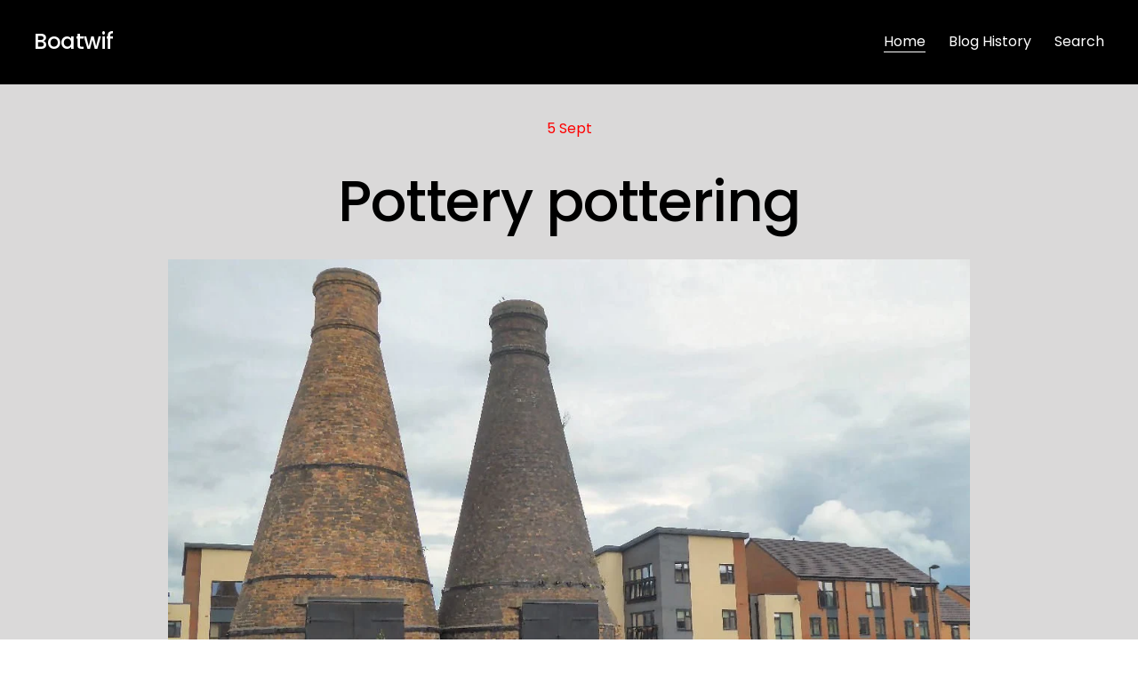

--- FILE ---
content_type: text/html;charset=utf-8
request_url: https://www.boatwif.co.uk/boat-update/pottery-pottering/
body_size: 29218
content:
<!doctype html>
<html xmlns:og="http://opengraphprotocol.org/schema/" xmlns:fb="http://www.facebook.com/2008/fbml" lang="en-GB"  >
  <head>
    <meta http-equiv="X-UA-Compatible" content="IE=edge,chrome=1">
    <meta name="viewport" content="width=device-width, initial-scale=1">
    <!-- This is Squarespace. --><!-- bullfrog-owl-d98b -->
<base href="">
<meta charset="utf-8" />
<title>Pottery pottering &mdash; Boatwif</title>
<meta http-equiv="Accept-CH" content="Sec-CH-UA-Platform-Version, Sec-CH-UA-Model" /><link rel="icon" type="image/x-icon" href="https://images.squarespace-cdn.com/content/v1/66e5e34acd5ab0671cbf7c75/0bcbe8eb-18dc-4c17-96b1-29a9098e369c/favicon.ico?format=100w"/>
<link rel="canonical" href="https://www.boatwif.co.uk/boat-update/pottery-pottering"/>
<meta property="og:site_name" content="Boatwif"/>
<meta property="og:title" content="Pottery pottering &mdash; Boatwif"/>
<meta property="og:latitude" content="40.7207559"/>
<meta property="og:longitude" content="-74.0007613"/>
<meta property="og:locality" content=""/>
<meta property="og:url" content="https://www.boatwif.co.uk/boat-update/pottery-pottering"/>
<meta property="og:type" content="article"/>
<meta property="og:description" content="Cleddau’s trip along the western end of the Caldon Canal had been to allow a trip to the Emma Bridgewater Pottery..."/>
<meta property="og:image" content="http://static1.squarespace.com/static/66e5e34acd5ab0671cbf7c75/t/66ea9a2453274330e3e13033/1726650916391/B36-07.jpg?format=1500w"/>
<meta property="og:image:width" content="1077"/>
<meta property="og:image:height" content="718"/>
<meta itemprop="name" content="Pottery pottering — Boatwif"/>
<meta itemprop="url" content="https://www.boatwif.co.uk/boat-update/pottery-pottering"/>
<meta itemprop="description" content="Cleddau’s trip along the western end of the Caldon Canal had been to allow a trip to the Emma Bridgewater Pottery..."/>
<meta itemprop="thumbnailUrl" content="http://static1.squarespace.com/static/66e5e34acd5ab0671cbf7c75/t/66ea9a2453274330e3e13033/1726650916391/B36-07.jpg?format=1500w"/>
<link rel="image_src" href="http://static1.squarespace.com/static/66e5e34acd5ab0671cbf7c75/t/66ea9a2453274330e3e13033/1726650916391/B36-07.jpg?format=1500w" />
<meta itemprop="image" content="http://static1.squarespace.com/static/66e5e34acd5ab0671cbf7c75/t/66ea9a2453274330e3e13033/1726650916391/B36-07.jpg?format=1500w"/>
<meta itemprop="author" content="Boatwif"/>
<meta itemprop="datePublished" content="2017-09-05T15:55:04+0100"/>
<meta itemprop="dateModified" content="2024-09-18T10:15:17+0100"/>
<meta itemprop="headline" content="Pottery pottering"/>
<meta itemprop="publisher" content="Boatwif"/>
<meta name="twitter:title" content="Pottery pottering — Boatwif"/>
<meta name="twitter:image" content="http://static1.squarespace.com/static/66e5e34acd5ab0671cbf7c75/t/66ea9a2453274330e3e13033/1726650916391/B36-07.jpg?format=1500w"/>
<meta name="twitter:url" content="https://www.boatwif.co.uk/boat-update/pottery-pottering"/>
<meta name="twitter:card" content="summary"/>
<meta name="twitter:description" content="Cleddau’s trip along the western end of the Caldon Canal had been to allow a trip to the Emma Bridgewater Pottery..."/>
<meta name="description" content="Cleddau’s trip along the western end of the Caldon Canal had been to allow 
a trip to the Emma Bridgewater Pottery..." />
<link rel="preconnect" href="https://images.squarespace-cdn.com">
<link rel="preconnect" href="https://fonts.gstatic.com" crossorigin>
<link rel="stylesheet" href="https://fonts.googleapis.com/css2?family=Poppins:ital,wght@0,400;0,500;0,600;0,700;1,400;1,500;1,700"><script type="text/javascript" crossorigin="anonymous" defer="true" nomodule="nomodule" src="//assets.squarespace.com/@sqs/polyfiller/1.6/legacy.js"></script>
<script type="text/javascript" crossorigin="anonymous" defer="true" src="//assets.squarespace.com/@sqs/polyfiller/1.6/modern.js"></script>
<script type="text/javascript">SQUARESPACE_ROLLUPS = {};</script>
<script>(function(rollups, name) { if (!rollups[name]) { rollups[name] = {}; } rollups[name].js = ["//assets.squarespace.com/universal/scripts-compressed/extract-css-runtime-baea69e744e2c54f-min.en-US.js"]; })(SQUARESPACE_ROLLUPS, 'squarespace-extract_css_runtime');</script>
<script crossorigin="anonymous" src="//assets.squarespace.com/universal/scripts-compressed/extract-css-runtime-baea69e744e2c54f-min.en-US.js" defer ></script><script>(function(rollups, name) { if (!rollups[name]) { rollups[name] = {}; } rollups[name].js = ["//assets.squarespace.com/universal/scripts-compressed/extract-css-moment-js-vendor-6f2a1f6ec9a41489-min.en-US.js"]; })(SQUARESPACE_ROLLUPS, 'squarespace-extract_css_moment_js_vendor');</script>
<script crossorigin="anonymous" src="//assets.squarespace.com/universal/scripts-compressed/extract-css-moment-js-vendor-6f2a1f6ec9a41489-min.en-US.js" defer ></script><script>(function(rollups, name) { if (!rollups[name]) { rollups[name] = {}; } rollups[name].js = ["//assets.squarespace.com/universal/scripts-compressed/cldr-resource-pack-22ed584d99d9b83d-min.en-US.js"]; })(SQUARESPACE_ROLLUPS, 'squarespace-cldr_resource_pack');</script>
<script crossorigin="anonymous" src="//assets.squarespace.com/universal/scripts-compressed/cldr-resource-pack-22ed584d99d9b83d-min.en-US.js" defer ></script><script>(function(rollups, name) { if (!rollups[name]) { rollups[name] = {}; } rollups[name].js = ["//assets.squarespace.com/universal/scripts-compressed/common-vendors-stable-fbd854d40b0804b7-min.en-US.js"]; })(SQUARESPACE_ROLLUPS, 'squarespace-common_vendors_stable');</script>
<script crossorigin="anonymous" src="//assets.squarespace.com/universal/scripts-compressed/common-vendors-stable-fbd854d40b0804b7-min.en-US.js" defer ></script><script>(function(rollups, name) { if (!rollups[name]) { rollups[name] = {}; } rollups[name].js = ["//assets.squarespace.com/universal/scripts-compressed/common-vendors-7052b75402b03b15-min.en-US.js"]; })(SQUARESPACE_ROLLUPS, 'squarespace-common_vendors');</script>
<script crossorigin="anonymous" src="//assets.squarespace.com/universal/scripts-compressed/common-vendors-7052b75402b03b15-min.en-US.js" defer ></script><script>(function(rollups, name) { if (!rollups[name]) { rollups[name] = {}; } rollups[name].js = ["//assets.squarespace.com/universal/scripts-compressed/common-c385509208952f56-min.en-US.js"]; })(SQUARESPACE_ROLLUPS, 'squarespace-common');</script>
<script crossorigin="anonymous" src="//assets.squarespace.com/universal/scripts-compressed/common-c385509208952f56-min.en-US.js" defer ></script><script>(function(rollups, name) { if (!rollups[name]) { rollups[name] = {}; } rollups[name].js = ["//assets.squarespace.com/universal/scripts-compressed/user-account-core-cc552b49e5d31407-min.en-US.js"]; })(SQUARESPACE_ROLLUPS, 'squarespace-user_account_core');</script>
<script crossorigin="anonymous" src="//assets.squarespace.com/universal/scripts-compressed/user-account-core-cc552b49e5d31407-min.en-US.js" defer ></script><script>(function(rollups, name) { if (!rollups[name]) { rollups[name] = {}; } rollups[name].css = ["//assets.squarespace.com/universal/styles-compressed/user-account-core-70c8115da1e1c15c-min.en-US.css"]; })(SQUARESPACE_ROLLUPS, 'squarespace-user_account_core');</script>
<link rel="stylesheet" type="text/css" href="//assets.squarespace.com/universal/styles-compressed/user-account-core-70c8115da1e1c15c-min.en-US.css"><script>(function(rollups, name) { if (!rollups[name]) { rollups[name] = {}; } rollups[name].js = ["//assets.squarespace.com/universal/scripts-compressed/performance-ad9e27deecfccdcd-min.en-US.js"]; })(SQUARESPACE_ROLLUPS, 'squarespace-performance');</script>
<script crossorigin="anonymous" src="//assets.squarespace.com/universal/scripts-compressed/performance-ad9e27deecfccdcd-min.en-US.js" defer ></script><script data-name="static-context">Static = window.Static || {}; Static.SQUARESPACE_CONTEXT = {"betaFeatureFlags":["campaigns_merch_state","member_areas_feature","supports_versioned_template_assets","modernized-pdp-m2-enabled","campaigns_discount_section_in_blasts","new_stacked_index","nested_categories","i18n_beta_website_locales","commerce-product-forms-rendering","campaigns_import_discounts","form_block_first_last_name_required","marketing_automations","contacts_and_campaigns_redesign","campaigns_new_image_layout_picker","enable_form_submission_trigger","marketing_landing_page","campaigns_discount_section_in_automations","section-sdk-plp-list-view-atc-button-enabled","scripts_defer","override_block_styles","campaigns_thumbnail_layout"],"facebookAppId":"314192535267336","facebookApiVersion":"v6.0","rollups":{"squarespace-announcement-bar":{"js":"//assets.squarespace.com/universal/scripts-compressed/announcement-bar-cbedc76c6324797f-min.en-US.js"},"squarespace-audio-player":{"css":"//assets.squarespace.com/universal/styles-compressed/audio-player-b05f5197a871c566-min.en-US.css","js":"//assets.squarespace.com/universal/scripts-compressed/audio-player-da2700baaad04b07-min.en-US.js"},"squarespace-blog-collection-list":{"css":"//assets.squarespace.com/universal/styles-compressed/blog-collection-list-b4046463b72f34e2-min.en-US.css","js":"//assets.squarespace.com/universal/scripts-compressed/blog-collection-list-f78db80fc1cd6fce-min.en-US.js"},"squarespace-calendar-block-renderer":{"css":"//assets.squarespace.com/universal/styles-compressed/calendar-block-renderer-b72d08ba4421f5a0-min.en-US.css","js":"//assets.squarespace.com/universal/scripts-compressed/calendar-block-renderer-867a1d519964ab77-min.en-US.js"},"squarespace-chartjs-helpers":{"css":"//assets.squarespace.com/universal/styles-compressed/chartjs-helpers-96b256171ee039c1-min.en-US.css","js":"//assets.squarespace.com/universal/scripts-compressed/chartjs-helpers-4fd57f343946d08e-min.en-US.js"},"squarespace-comments":{"css":"//assets.squarespace.com/universal/styles-compressed/comments-621cedd89299c26d-min.en-US.css","js":"//assets.squarespace.com/universal/scripts-compressed/comments-cc444fae3fead46c-min.en-US.js"},"squarespace-custom-css-popup":{"css":"//assets.squarespace.com/universal/styles-compressed/custom-css-popup-2521e9fac704ef13-min.en-US.css","js":"//assets.squarespace.com/universal/scripts-compressed/custom-css-popup-a8c3b9321145de8d-min.en-US.js"},"squarespace-dialog":{"css":"//assets.squarespace.com/universal/styles-compressed/dialog-f9093f2d526b94df-min.en-US.css","js":"//assets.squarespace.com/universal/scripts-compressed/dialog-45f2a86bb0fad8dc-min.en-US.js"},"squarespace-events-collection":{"css":"//assets.squarespace.com/universal/styles-compressed/events-collection-b72d08ba4421f5a0-min.en-US.css","js":"//assets.squarespace.com/universal/scripts-compressed/events-collection-14cfd7ddff021d8b-min.en-US.js"},"squarespace-form-rendering-utils":{"js":"//assets.squarespace.com/universal/scripts-compressed/form-rendering-utils-2823e76ff925bfc2-min.en-US.js"},"squarespace-forms":{"css":"//assets.squarespace.com/universal/styles-compressed/forms-0afd3c6ac30bbab1-min.en-US.css","js":"//assets.squarespace.com/universal/scripts-compressed/forms-9b71770e3caa3dc7-min.en-US.js"},"squarespace-gallery-collection-list":{"css":"//assets.squarespace.com/universal/styles-compressed/gallery-collection-list-b4046463b72f34e2-min.en-US.css","js":"//assets.squarespace.com/universal/scripts-compressed/gallery-collection-list-07747667a3187b76-min.en-US.js"},"squarespace-image-zoom":{"css":"//assets.squarespace.com/universal/styles-compressed/image-zoom-b4046463b72f34e2-min.en-US.css","js":"//assets.squarespace.com/universal/scripts-compressed/image-zoom-60c18dc5f8f599ea-min.en-US.js"},"squarespace-pinterest":{"css":"//assets.squarespace.com/universal/styles-compressed/pinterest-b4046463b72f34e2-min.en-US.css","js":"//assets.squarespace.com/universal/scripts-compressed/pinterest-7d6f6ab4e8d3bd3f-min.en-US.js"},"squarespace-popup-overlay":{"css":"//assets.squarespace.com/universal/styles-compressed/popup-overlay-b742b752f5880972-min.en-US.css","js":"//assets.squarespace.com/universal/scripts-compressed/popup-overlay-2b60d0db5b93df47-min.en-US.js"},"squarespace-product-quick-view":{"css":"//assets.squarespace.com/universal/styles-compressed/product-quick-view-9548705e5cf7ee87-min.en-US.css","js":"//assets.squarespace.com/universal/scripts-compressed/product-quick-view-d454d89fb26ae12a-min.en-US.js"},"squarespace-products-collection-item-v2":{"css":"//assets.squarespace.com/universal/styles-compressed/products-collection-item-v2-b4046463b72f34e2-min.en-US.css","js":"//assets.squarespace.com/universal/scripts-compressed/products-collection-item-v2-e3a3f101748fca6e-min.en-US.js"},"squarespace-products-collection-list-v2":{"css":"//assets.squarespace.com/universal/styles-compressed/products-collection-list-v2-b4046463b72f34e2-min.en-US.css","js":"//assets.squarespace.com/universal/scripts-compressed/products-collection-list-v2-eedc544f4cc56af4-min.en-US.js"},"squarespace-search-page":{"css":"//assets.squarespace.com/universal/styles-compressed/search-page-90a67fc09b9b32c6-min.en-US.css","js":"//assets.squarespace.com/universal/scripts-compressed/search-page-e64261438cc72da8-min.en-US.js"},"squarespace-search-preview":{"js":"//assets.squarespace.com/universal/scripts-compressed/search-preview-cd4d6b833e1e7e59-min.en-US.js"},"squarespace-simple-liking":{"css":"//assets.squarespace.com/universal/styles-compressed/simple-liking-701bf8bbc05ec6aa-min.en-US.css","js":"//assets.squarespace.com/universal/scripts-compressed/simple-liking-c63bf8989a1c119a-min.en-US.js"},"squarespace-social-buttons":{"css":"//assets.squarespace.com/universal/styles-compressed/social-buttons-95032e5fa98e47a5-min.en-US.css","js":"//assets.squarespace.com/universal/scripts-compressed/social-buttons-0839ae7d1715ddd3-min.en-US.js"},"squarespace-tourdates":{"css":"//assets.squarespace.com/universal/styles-compressed/tourdates-b4046463b72f34e2-min.en-US.css","js":"//assets.squarespace.com/universal/scripts-compressed/tourdates-3d0769ff3268f527-min.en-US.js"},"squarespace-website-overlays-manager":{"css":"//assets.squarespace.com/universal/styles-compressed/website-overlays-manager-07ea5a4e004e6710-min.en-US.css","js":"//assets.squarespace.com/universal/scripts-compressed/website-overlays-manager-532fc21fb15f0ba1-min.en-US.js"}},"pageType":50,"website":{"id":"66e5e34acd5ab0671cbf7c75","identifier":"bullfrog-owl-d98b","websiteType":1,"contentModifiedOn":1768736524783,"cloneable":false,"hasBeenCloneable":false,"siteStatus":{},"language":"en-GB","translationLocale":"en-US","formattingLocale":"en-GB","timeZone":"Europe/London","machineTimeZoneOffset":0,"timeZoneOffset":0,"timeZoneAbbr":"GMT","siteTitle":"Boatwif","fullSiteTitle":"Pottery pottering \u2014 Boatwif","location":{},"shareButtonOptions":{"1":true,"4":true,"2":true,"8":true,"3":true,"6":true,"7":true},"authenticUrl":"https://www.boatwif.co.uk","internalUrl":"https://bullfrog-owl-d98b.squarespace.com","baseUrl":"https://www.boatwif.co.uk","primaryDomain":"www.boatwif.co.uk","sslSetting":3,"isHstsEnabled":true,"typekitId":"","statsMigrated":false,"imageMetadataProcessingEnabled":false,"screenshotId":"64bc9a288d2c50d19260e525020902238b76d3193be1428b63c704b80b80316e","captchaSettings":{"siteKey":"","enabledForDonations":false},"showOwnerLogin":false},"websiteSettings":{"id":"66e5e34acd5ab0671cbf7c77","websiteId":"66e5e34acd5ab0671cbf7c75","subjects":[],"country":"GB","state":"ENG","simpleLikingEnabled":true,"popupOverlaySettings":{"style":1,"enabledPages":[]},"commentLikesAllowed":true,"commentAnonAllowed":true,"commentThreaded":true,"commentApprovalRequired":true,"commentAvatarsOn":true,"commentSortType":2,"commentFlagThreshold":0,"commentFlagsAllowed":true,"commentEnableByDefault":true,"commentDisableAfterDaysDefault":60,"disqusShortname":"boatwif","commentsEnabled":true,"businessHours":{},"storeSettings":{"returnPolicy":null,"termsOfService":null,"privacyPolicy":null,"expressCheckout":false,"continueShoppingLinkUrl":"/","useLightCart":false,"showNoteField":false,"shippingCountryDefaultValue":"US","billToShippingDefaultValue":false,"showShippingPhoneNumber":true,"isShippingPhoneRequired":false,"showBillingPhoneNumber":true,"isBillingPhoneRequired":false,"currenciesSupported":["USD","CAD","GBP","AUD","EUR","CHF","NOK","SEK","DKK","NZD","SGD","MXN","HKD","CZK","ILS","MYR","RUB","PHP","PLN","THB","BRL","ARS","COP","IDR","INR","JPY","ZAR"],"defaultCurrency":"USD","selectedCurrency":"GBP","measurementStandard":1,"showCustomCheckoutForm":false,"checkoutPageMarketingOptInEnabled":true,"enableMailingListOptInByDefault":false,"sameAsRetailLocation":false,"merchandisingSettings":{"scarcityEnabledOnProductItems":false,"scarcityEnabledOnProductBlocks":false,"scarcityMessageType":"DEFAULT_SCARCITY_MESSAGE","scarcityThreshold":10,"multipleQuantityAllowedForServices":true,"restockNotificationsEnabled":false,"restockNotificationsSuccessText":"","restockNotificationsMailingListSignUpEnabled":false,"relatedProductsEnabled":false,"relatedProductsOrdering":"random","soldOutVariantsDropdownDisabled":false,"productComposerOptedIn":false,"productComposerABTestOptedOut":false,"productReviewsEnabled":false},"minimumOrderSubtotalEnabled":false,"minimumOrderSubtotal":{"currency":"GBP","value":"0.00"},"addToCartConfirmationType":2,"isLive":false,"multipleQuantityAllowedForServices":true},"useEscapeKeyToLogin":false,"ssBadgeType":1,"ssBadgePosition":4,"ssBadgeVisibility":1,"ssBadgeDevices":1,"pinterestOverlayOptions":{"mode":"disabled","size":"small","shape":"rect"},"userAccountsSettings":{"loginAllowed":true,"signupAllowed":true}},"cookieSettings":{"isCookieBannerEnabled":true,"isRestrictiveCookiePolicyEnabled":true,"cookieBannerText":"<p>Select \u201CAccept all\u201D to agree to our use of cookies and similar technologies to enhance your browsing experience, security, analytics and customization. Select \u201DManage cookies\u201D to make more choices or opt out.</p>","cookieBannerPosition":"BOTTOM","cookieBannerCtaText":"Accept all","cookieBannerAcceptType":"OPT_IN","cookieBannerOptOutCtaText":"Decline all","cookieBannerHasOptOut":false,"cookieBannerHasManageCookies":true,"cookieBannerManageCookiesLabel":"Manage cookies","cookieBannerSavedPreferencesText":"Cookie Preferences","cookieBannerSavedPreferencesLayout":"PILL"},"websiteCloneable":false,"collection":{"title":"Blog","id":"66e5e425c261d32ef57e8e0d","fullUrl":"/","publicCommentCount":35,"type":1,"permissionType":1},"item":{"title":"Pottery pottering","id":"66e81fb6cc8f983bd5d3997a","fullUrl":"/boat-update/pottery-pottering","publicCommentCount":2,"commentState":1,"recordType":1},"subscribed":false,"appDomain":"squarespace.com","templateTweakable":true,"tweakJSON":{"form-use-theme-colors":"false","header-logo-height":"50px","header-mobile-logo-max-height":"30px","header-vert-padding":"2.6vw","header-width":"Full","maxPageWidth":"1200px","mobile-header-vert-padding":"6vw","pagePadding":"3vw","tweak-blog-alternating-side-by-side-image-aspect-ratio":"1:1 Square","tweak-blog-alternating-side-by-side-image-spacing":"5%","tweak-blog-alternating-side-by-side-meta-spacing":"15px","tweak-blog-alternating-side-by-side-primary-meta":"Categories","tweak-blog-alternating-side-by-side-read-more-spacing":"10px","tweak-blog-alternating-side-by-side-secondary-meta":"Date","tweak-blog-basic-grid-columns":"3","tweak-blog-basic-grid-image-aspect-ratio":"Ultra Widescreen","tweak-blog-basic-grid-image-spacing":"18px","tweak-blog-basic-grid-meta-spacing":"15px","tweak-blog-basic-grid-primary-meta":"Categories","tweak-blog-basic-grid-read-more-spacing":"7px","tweak-blog-basic-grid-secondary-meta":"Date","tweak-blog-item-custom-width":"60","tweak-blog-item-show-author-profile":"false","tweak-blog-item-width":"Medium","tweak-blog-masonry-columns":"3","tweak-blog-masonry-horizontal-spacing":"150px","tweak-blog-masonry-image-spacing":"25px","tweak-blog-masonry-meta-spacing":"20px","tweak-blog-masonry-primary-meta":"Categories","tweak-blog-masonry-read-more-spacing":"5px","tweak-blog-masonry-secondary-meta":"Date","tweak-blog-masonry-vertical-spacing":"100px","tweak-blog-side-by-side-image-aspect-ratio":"1:1 Square","tweak-blog-side-by-side-image-spacing":"6%","tweak-blog-side-by-side-meta-spacing":"20px","tweak-blog-side-by-side-primary-meta":"Categories","tweak-blog-side-by-side-read-more-spacing":"5px","tweak-blog-side-by-side-secondary-meta":"Date","tweak-blog-single-column-image-spacing":"40px","tweak-blog-single-column-meta-spacing":"30px","tweak-blog-single-column-primary-meta":"Categories","tweak-blog-single-column-read-more-spacing":"5px","tweak-blog-single-column-secondary-meta":"Date","tweak-events-stacked-show-thumbnails":"true","tweak-events-stacked-thumbnail-size":"3:2 Standard","tweak-fixed-header":"false","tweak-fixed-header-style":"Scroll Back","tweak-global-animations-animation-curve":"ease","tweak-global-animations-animation-delay":"0.1s","tweak-global-animations-animation-duration":"0.1s","tweak-global-animations-animation-style":"fade","tweak-global-animations-animation-type":"none","tweak-global-animations-complexity-level":"detailed","tweak-global-animations-enabled":"false","tweak-portfolio-grid-basic-custom-height":"50","tweak-portfolio-grid-overlay-custom-height":"50","tweak-portfolio-hover-follow-acceleration":"10%","tweak-portfolio-hover-follow-animation-duration":"Fast","tweak-portfolio-hover-follow-animation-type":"Fade","tweak-portfolio-hover-follow-delimiter":"Bullet","tweak-portfolio-hover-follow-front":"false","tweak-portfolio-hover-follow-layout":"Inline","tweak-portfolio-hover-follow-size":"50","tweak-portfolio-hover-follow-text-spacing-x":"1.5","tweak-portfolio-hover-follow-text-spacing-y":"1.5","tweak-portfolio-hover-static-animation-duration":"Fast","tweak-portfolio-hover-static-animation-type":"Fade","tweak-portfolio-hover-static-delimiter":"Hyphen","tweak-portfolio-hover-static-front":"true","tweak-portfolio-hover-static-layout":"Inline","tweak-portfolio-hover-static-size":"50","tweak-portfolio-hover-static-text-spacing-x":"1.5","tweak-portfolio-hover-static-text-spacing-y":"1.5","tweak-portfolio-index-background-animation-duration":"Medium","tweak-portfolio-index-background-animation-type":"Fade","tweak-portfolio-index-background-custom-height":"50","tweak-portfolio-index-background-delimiter":"None","tweak-portfolio-index-background-height":"Large","tweak-portfolio-index-background-horizontal-alignment":"Center","tweak-portfolio-index-background-link-format":"Stacked","tweak-portfolio-index-background-persist":"false","tweak-portfolio-index-background-vertical-alignment":"Middle","tweak-portfolio-index-background-width":"Full Bleed","tweak-product-basic-item-click-action":"None","tweak-product-basic-item-gallery-aspect-ratio":"3:4 Three-Four (Vertical)","tweak-product-basic-item-gallery-design":"Slideshow","tweak-product-basic-item-gallery-width":"50%","tweak-product-basic-item-hover-action":"None","tweak-product-basic-item-image-spacing":"3vw","tweak-product-basic-item-image-zoom-factor":"1.75","tweak-product-basic-item-product-variant-display":"Dropdown","tweak-product-basic-item-thumbnail-placement":"Side","tweak-product-basic-item-variant-picker-layout":"Dropdowns","tweak-products-add-to-cart-button":"false","tweak-products-columns":"3","tweak-products-gutter-column":"2vw","tweak-products-gutter-row":"3vw","tweak-products-header-text-alignment":"Middle","tweak-products-image-aspect-ratio":"1:1 Square","tweak-products-image-text-spacing":"1vw","tweak-products-mobile-columns":"1","tweak-products-text-alignment":"Left","tweak-products-width":"Inset","tweak-transparent-header":"false"},"templateId":"5c5a519771c10ba3470d8101","templateVersion":"7.1","pageFeatures":[1,2,4],"gmRenderKey":"QUl6YVN5Q0JUUk9xNkx1dkZfSUUxcjQ2LVQ0QWVUU1YtMGQ3bXk4","templateScriptsRootUrl":"https://static1.squarespace.com/static/vta/5c5a519771c10ba3470d8101/scripts/","impersonatedSession":false,"tzData":{"zones":[[0,"EU","GMT/BST",null]],"rules":{"EU":[[1981,"max",null,"Mar","lastSun","1:00u","1:00","S"],[1996,"max",null,"Oct","lastSun","1:00u","0",null]]}},"showAnnouncementBar":false,"recaptchaEnterpriseContext":{"recaptchaEnterpriseSiteKey":"6LdDFQwjAAAAAPigEvvPgEVbb7QBm-TkVJdDTlAv"},"i18nContext":{"timeZoneData":{"id":"Europe/London","name":"Greenwich Mean Time"}},"env":"PRODUCTION","visitorFormContext":{"formFieldFormats":{"countries":[{"name":"Afghanistan","code":"AF","phoneCode":"+93"},{"name":"\u00C5land Islands","code":"AX","phoneCode":"+358"},{"name":"Albania","code":"AL","phoneCode":"+355"},{"name":"Algeria","code":"DZ","phoneCode":"+213"},{"name":"American Samoa","code":"AS","phoneCode":"+1"},{"name":"Andorra","code":"AD","phoneCode":"+376"},{"name":"Angola","code":"AO","phoneCode":"+244"},{"name":"Anguilla","code":"AI","phoneCode":"+1"},{"name":"Antigua & Barbuda","code":"AG","phoneCode":"+1"},{"name":"Argentina","code":"AR","phoneCode":"+54"},{"name":"Armenia","code":"AM","phoneCode":"+374"},{"name":"Aruba","code":"AW","phoneCode":"+297"},{"name":"Ascension Island","code":"AC","phoneCode":"+247"},{"name":"Australia","code":"AU","phoneCode":"+61"},{"name":"Austria","code":"AT","phoneCode":"+43"},{"name":"Azerbaijan","code":"AZ","phoneCode":"+994"},{"name":"Bahamas","code":"BS","phoneCode":"+1"},{"name":"Bahrain","code":"BH","phoneCode":"+973"},{"name":"Bangladesh","code":"BD","phoneCode":"+880"},{"name":"Barbados","code":"BB","phoneCode":"+1"},{"name":"Belarus","code":"BY","phoneCode":"+375"},{"name":"Belgium","code":"BE","phoneCode":"+32"},{"name":"Belize","code":"BZ","phoneCode":"+501"},{"name":"Benin","code":"BJ","phoneCode":"+229"},{"name":"Bermuda","code":"BM","phoneCode":"+1"},{"name":"Bhutan","code":"BT","phoneCode":"+975"},{"name":"Bolivia","code":"BO","phoneCode":"+591"},{"name":"Bosnia & Herzegovina","code":"BA","phoneCode":"+387"},{"name":"Botswana","code":"BW","phoneCode":"+267"},{"name":"Brazil","code":"BR","phoneCode":"+55"},{"name":"British Indian Ocean Territory","code":"IO","phoneCode":"+246"},{"name":"British Virgin Islands","code":"VG","phoneCode":"+1"},{"name":"Brunei","code":"BN","phoneCode":"+673"},{"name":"Bulgaria","code":"BG","phoneCode":"+359"},{"name":"Burkina Faso","code":"BF","phoneCode":"+226"},{"name":"Burundi","code":"BI","phoneCode":"+257"},{"name":"Cambodia","code":"KH","phoneCode":"+855"},{"name":"Cameroon","code":"CM","phoneCode":"+237"},{"name":"Canada","code":"CA","phoneCode":"+1"},{"name":"Cape Verde","code":"CV","phoneCode":"+238"},{"name":"Caribbean Netherlands","code":"BQ","phoneCode":"+599"},{"name":"Cayman Islands","code":"KY","phoneCode":"+1"},{"name":"Central African Republic","code":"CF","phoneCode":"+236"},{"name":"Chad","code":"TD","phoneCode":"+235"},{"name":"Chile","code":"CL","phoneCode":"+56"},{"name":"China","code":"CN","phoneCode":"+86"},{"name":"Christmas Island","code":"CX","phoneCode":"+61"},{"name":"Cocos (Keeling) Islands","code":"CC","phoneCode":"+61"},{"name":"Colombia","code":"CO","phoneCode":"+57"},{"name":"Comoros","code":"KM","phoneCode":"+269"},{"name":"Congo - Brazzaville","code":"CG","phoneCode":"+242"},{"name":"Congo - Kinshasa","code":"CD","phoneCode":"+243"},{"name":"Cook Islands","code":"CK","phoneCode":"+682"},{"name":"Costa Rica","code":"CR","phoneCode":"+506"},{"name":"C\u00F4te d\u2019Ivoire","code":"CI","phoneCode":"+225"},{"name":"Croatia","code":"HR","phoneCode":"+385"},{"name":"Cuba","code":"CU","phoneCode":"+53"},{"name":"Cura\u00E7ao","code":"CW","phoneCode":"+599"},{"name":"Cyprus","code":"CY","phoneCode":"+357"},{"name":"Czechia","code":"CZ","phoneCode":"+420"},{"name":"Denmark","code":"DK","phoneCode":"+45"},{"name":"Djibouti","code":"DJ","phoneCode":"+253"},{"name":"Dominica","code":"DM","phoneCode":"+1"},{"name":"Dominican Republic","code":"DO","phoneCode":"+1"},{"name":"Ecuador","code":"EC","phoneCode":"+593"},{"name":"Egypt","code":"EG","phoneCode":"+20"},{"name":"El Salvador","code":"SV","phoneCode":"+503"},{"name":"Equatorial Guinea","code":"GQ","phoneCode":"+240"},{"name":"Eritrea","code":"ER","phoneCode":"+291"},{"name":"Estonia","code":"EE","phoneCode":"+372"},{"name":"Eswatini","code":"SZ","phoneCode":"+268"},{"name":"Ethiopia","code":"ET","phoneCode":"+251"},{"name":"Falkland Islands","code":"FK","phoneCode":"+500"},{"name":"Faroe Islands","code":"FO","phoneCode":"+298"},{"name":"Fiji","code":"FJ","phoneCode":"+679"},{"name":"Finland","code":"FI","phoneCode":"+358"},{"name":"France","code":"FR","phoneCode":"+33"},{"name":"French Guiana","code":"GF","phoneCode":"+594"},{"name":"French Polynesia","code":"PF","phoneCode":"+689"},{"name":"Gabon","code":"GA","phoneCode":"+241"},{"name":"Gambia","code":"GM","phoneCode":"+220"},{"name":"Georgia","code":"GE","phoneCode":"+995"},{"name":"Germany","code":"DE","phoneCode":"+49"},{"name":"Ghana","code":"GH","phoneCode":"+233"},{"name":"Gibraltar","code":"GI","phoneCode":"+350"},{"name":"Greece","code":"GR","phoneCode":"+30"},{"name":"Greenland","code":"GL","phoneCode":"+299"},{"name":"Grenada","code":"GD","phoneCode":"+1"},{"name":"Guadeloupe","code":"GP","phoneCode":"+590"},{"name":"Guam","code":"GU","phoneCode":"+1"},{"name":"Guatemala","code":"GT","phoneCode":"+502"},{"name":"Guernsey","code":"GG","phoneCode":"+44"},{"name":"Guinea","code":"GN","phoneCode":"+224"},{"name":"Guinea-Bissau","code":"GW","phoneCode":"+245"},{"name":"Guyana","code":"GY","phoneCode":"+592"},{"name":"Haiti","code":"HT","phoneCode":"+509"},{"name":"Honduras","code":"HN","phoneCode":"+504"},{"name":"Hong Kong SAR China","code":"HK","phoneCode":"+852"},{"name":"Hungary","code":"HU","phoneCode":"+36"},{"name":"Iceland","code":"IS","phoneCode":"+354"},{"name":"India","code":"IN","phoneCode":"+91"},{"name":"Indonesia","code":"ID","phoneCode":"+62"},{"name":"Iran","code":"IR","phoneCode":"+98"},{"name":"Iraq","code":"IQ","phoneCode":"+964"},{"name":"Ireland","code":"IE","phoneCode":"+353"},{"name":"Isle of Man","code":"IM","phoneCode":"+44"},{"name":"Israel","code":"IL","phoneCode":"+972"},{"name":"Italy","code":"IT","phoneCode":"+39"},{"name":"Jamaica","code":"JM","phoneCode":"+1"},{"name":"Japan","code":"JP","phoneCode":"+81"},{"name":"Jersey","code":"JE","phoneCode":"+44"},{"name":"Jordan","code":"JO","phoneCode":"+962"},{"name":"Kazakhstan","code":"KZ","phoneCode":"+7"},{"name":"Kenya","code":"KE","phoneCode":"+254"},{"name":"Kiribati","code":"KI","phoneCode":"+686"},{"name":"Kosovo","code":"XK","phoneCode":"+383"},{"name":"Kuwait","code":"KW","phoneCode":"+965"},{"name":"Kyrgyzstan","code":"KG","phoneCode":"+996"},{"name":"Laos","code":"LA","phoneCode":"+856"},{"name":"Latvia","code":"LV","phoneCode":"+371"},{"name":"Lebanon","code":"LB","phoneCode":"+961"},{"name":"Lesotho","code":"LS","phoneCode":"+266"},{"name":"Liberia","code":"LR","phoneCode":"+231"},{"name":"Libya","code":"LY","phoneCode":"+218"},{"name":"Liechtenstein","code":"LI","phoneCode":"+423"},{"name":"Lithuania","code":"LT","phoneCode":"+370"},{"name":"Luxembourg","code":"LU","phoneCode":"+352"},{"name":"Macao SAR China","code":"MO","phoneCode":"+853"},{"name":"Madagascar","code":"MG","phoneCode":"+261"},{"name":"Malawi","code":"MW","phoneCode":"+265"},{"name":"Malaysia","code":"MY","phoneCode":"+60"},{"name":"Maldives","code":"MV","phoneCode":"+960"},{"name":"Mali","code":"ML","phoneCode":"+223"},{"name":"Malta","code":"MT","phoneCode":"+356"},{"name":"Marshall Islands","code":"MH","phoneCode":"+692"},{"name":"Martinique","code":"MQ","phoneCode":"+596"},{"name":"Mauritania","code":"MR","phoneCode":"+222"},{"name":"Mauritius","code":"MU","phoneCode":"+230"},{"name":"Mayotte","code":"YT","phoneCode":"+262"},{"name":"Mexico","code":"MX","phoneCode":"+52"},{"name":"Micronesia","code":"FM","phoneCode":"+691"},{"name":"Moldova","code":"MD","phoneCode":"+373"},{"name":"Monaco","code":"MC","phoneCode":"+377"},{"name":"Mongolia","code":"MN","phoneCode":"+976"},{"name":"Montenegro","code":"ME","phoneCode":"+382"},{"name":"Montserrat","code":"MS","phoneCode":"+1"},{"name":"Morocco","code":"MA","phoneCode":"+212"},{"name":"Mozambique","code":"MZ","phoneCode":"+258"},{"name":"Myanmar (Burma)","code":"MM","phoneCode":"+95"},{"name":"Namibia","code":"NA","phoneCode":"+264"},{"name":"Nauru","code":"NR","phoneCode":"+674"},{"name":"Nepal","code":"NP","phoneCode":"+977"},{"name":"Netherlands","code":"NL","phoneCode":"+31"},{"name":"New Caledonia","code":"NC","phoneCode":"+687"},{"name":"New Zealand","code":"NZ","phoneCode":"+64"},{"name":"Nicaragua","code":"NI","phoneCode":"+505"},{"name":"Niger","code":"NE","phoneCode":"+227"},{"name":"Nigeria","code":"NG","phoneCode":"+234"},{"name":"Niue","code":"NU","phoneCode":"+683"},{"name":"Norfolk Island","code":"NF","phoneCode":"+672"},{"name":"Northern Mariana Islands","code":"MP","phoneCode":"+1"},{"name":"North Korea","code":"KP","phoneCode":"+850"},{"name":"North Macedonia","code":"MK","phoneCode":"+389"},{"name":"Norway","code":"NO","phoneCode":"+47"},{"name":"Oman","code":"OM","phoneCode":"+968"},{"name":"Pakistan","code":"PK","phoneCode":"+92"},{"name":"Palau","code":"PW","phoneCode":"+680"},{"name":"Palestinian Territories","code":"PS","phoneCode":"+970"},{"name":"Panama","code":"PA","phoneCode":"+507"},{"name":"Papua New Guinea","code":"PG","phoneCode":"+675"},{"name":"Paraguay","code":"PY","phoneCode":"+595"},{"name":"Peru","code":"PE","phoneCode":"+51"},{"name":"Philippines","code":"PH","phoneCode":"+63"},{"name":"Poland","code":"PL","phoneCode":"+48"},{"name":"Portugal","code":"PT","phoneCode":"+351"},{"name":"Puerto Rico","code":"PR","phoneCode":"+1"},{"name":"Qatar","code":"QA","phoneCode":"+974"},{"name":"R\u00E9union","code":"RE","phoneCode":"+262"},{"name":"Romania","code":"RO","phoneCode":"+40"},{"name":"Russia","code":"RU","phoneCode":"+7"},{"name":"Rwanda","code":"RW","phoneCode":"+250"},{"name":"Samoa","code":"WS","phoneCode":"+685"},{"name":"San Marino","code":"SM","phoneCode":"+378"},{"name":"S\u00E3o Tom\u00E9 & Pr\u00EDncipe","code":"ST","phoneCode":"+239"},{"name":"Saudi Arabia","code":"SA","phoneCode":"+966"},{"name":"Senegal","code":"SN","phoneCode":"+221"},{"name":"Serbia","code":"RS","phoneCode":"+381"},{"name":"Seychelles","code":"SC","phoneCode":"+248"},{"name":"Sierra Leone","code":"SL","phoneCode":"+232"},{"name":"Singapore","code":"SG","phoneCode":"+65"},{"name":"Sint Maarten","code":"SX","phoneCode":"+1"},{"name":"Slovakia","code":"SK","phoneCode":"+421"},{"name":"Slovenia","code":"SI","phoneCode":"+386"},{"name":"Solomon Islands","code":"SB","phoneCode":"+677"},{"name":"Somalia","code":"SO","phoneCode":"+252"},{"name":"South Africa","code":"ZA","phoneCode":"+27"},{"name":"South Korea","code":"KR","phoneCode":"+82"},{"name":"South Sudan","code":"SS","phoneCode":"+211"},{"name":"Spain","code":"ES","phoneCode":"+34"},{"name":"Sri Lanka","code":"LK","phoneCode":"+94"},{"name":"St. Barth\u00E9lemy","code":"BL","phoneCode":"+590"},{"name":"St. Helena","code":"SH","phoneCode":"+290"},{"name":"St. Kitts & Nevis","code":"KN","phoneCode":"+1"},{"name":"St. Lucia","code":"LC","phoneCode":"+1"},{"name":"St. Martin","code":"MF","phoneCode":"+590"},{"name":"St. Pierre & Miquelon","code":"PM","phoneCode":"+508"},{"name":"St. Vincent & Grenadines","code":"VC","phoneCode":"+1"},{"name":"Sudan","code":"SD","phoneCode":"+249"},{"name":"Suriname","code":"SR","phoneCode":"+597"},{"name":"Svalbard & Jan Mayen","code":"SJ","phoneCode":"+47"},{"name":"Sweden","code":"SE","phoneCode":"+46"},{"name":"Switzerland","code":"CH","phoneCode":"+41"},{"name":"Syria","code":"SY","phoneCode":"+963"},{"name":"Taiwan","code":"TW","phoneCode":"+886"},{"name":"Tajikistan","code":"TJ","phoneCode":"+992"},{"name":"Tanzania","code":"TZ","phoneCode":"+255"},{"name":"Thailand","code":"TH","phoneCode":"+66"},{"name":"Timor-Leste","code":"TL","phoneCode":"+670"},{"name":"Togo","code":"TG","phoneCode":"+228"},{"name":"Tokelau","code":"TK","phoneCode":"+690"},{"name":"Tonga","code":"TO","phoneCode":"+676"},{"name":"Trinidad & Tobago","code":"TT","phoneCode":"+1"},{"name":"Tristan da Cunha","code":"TA","phoneCode":"+290"},{"name":"Tunisia","code":"TN","phoneCode":"+216"},{"name":"T\u00FCrkiye","code":"TR","phoneCode":"+90"},{"name":"Turkmenistan","code":"TM","phoneCode":"+993"},{"name":"Turks & Caicos Islands","code":"TC","phoneCode":"+1"},{"name":"Tuvalu","code":"TV","phoneCode":"+688"},{"name":"U.S. Virgin Islands","code":"VI","phoneCode":"+1"},{"name":"Uganda","code":"UG","phoneCode":"+256"},{"name":"Ukraine","code":"UA","phoneCode":"+380"},{"name":"United Arab Emirates","code":"AE","phoneCode":"+971"},{"name":"United Kingdom","code":"GB","phoneCode":"+44"},{"name":"United States","code":"US","phoneCode":"+1"},{"name":"Uruguay","code":"UY","phoneCode":"+598"},{"name":"Uzbekistan","code":"UZ","phoneCode":"+998"},{"name":"Vanuatu","code":"VU","phoneCode":"+678"},{"name":"Vatican City","code":"VA","phoneCode":"+39"},{"name":"Venezuela","code":"VE","phoneCode":"+58"},{"name":"Vietnam","code":"VN","phoneCode":"+84"},{"name":"Wallis & Futuna","code":"WF","phoneCode":"+681"},{"name":"Western Sahara","code":"EH","phoneCode":"+212"},{"name":"Yemen","code":"YE","phoneCode":"+967"},{"name":"Zambia","code":"ZM","phoneCode":"+260"},{"name":"Zimbabwe","code":"ZW","phoneCode":"+263"}],"initialPhoneFormat":{"id":0,"type":"PHONE_NUMBER","country":"GB","labelLocale":"en-US","fields":[{"type":"FIELD","label":"1","identifier":"1","length":4,"required":false,"metadata":{}},{"type":"SEPARATOR","label":" ","identifier":"Space","length":0,"required":false,"metadata":{}},{"type":"FIELD","label":"2","identifier":"2","length":16,"required":false,"metadata":{}}]},"initialNameOrder":"GIVEN_FIRST","initialAddressFormat":{"id":0,"type":"ADDRESS","country":"GB","labelLocale":"en","fields":[{"type":"FIELD","label":"Address Line 1","identifier":"Line1","length":0,"required":true,"metadata":{"autocomplete":"address-line1"}},{"type":"SEPARATOR","label":"\n","identifier":"Newline","length":0,"required":false,"metadata":{}},{"type":"FIELD","label":"Address Line 2","identifier":"Line2","length":0,"required":false,"metadata":{"autocomplete":"address-line2"}},{"type":"SEPARATOR","label":"\n","identifier":"Newline","length":0,"required":false,"metadata":{}},{"type":"FIELD","label":"City / Town","identifier":"City","length":0,"required":true,"metadata":{"autocomplete":"address-level1"}},{"type":"SEPARATOR","label":"\n","identifier":"Newline","length":0,"required":false,"metadata":{}},{"type":"FIELD","label":"Postcode","identifier":"Zip","length":0,"required":true,"metadata":{"autocomplete":"postal-code"}}]}},"localizedStrings":{"validation":{"noValidSelection":"A valid selection must be made.","invalidUrl":"Must be a valid URL.","stringTooLong":"Value should have a length no longer than {0}.","containsInvalidKey":"{0} contains an invalid key.","invalidTwitterUsername":"Must be a valid Twitter username.","valueOutsideRange":"Value must be in the range {0} to {1}.","invalidPassword":"Passwords should not contain whitespace.","missingRequiredSubfields":"{0} is missing required subfields: {1}","invalidCurrency":"Currency value should be formatted like 1234 or 123.99.","invalidMapSize":"Value should contain exactly {0} elements.","subfieldsRequired":"All fields in {0} are required.","formSubmissionFailed":"Form submission failed. Review the following information: {0}.","invalidCountryCode":"Country code should have an optional plus and up to 4 digits.","invalidDate":"This is not a real date.","required":"{0} is required.","invalidStringLength":"Value should be {0} characters long.","invalidEmail":"Email addresses should follow the format user@domain.com.","invalidListLength":"Value should be {0} elements long.","allEmpty":"Please fill out at least one form field.","missingRequiredQuestion":"Missing a required question.","invalidQuestion":"Contained an invalid question.","captchaFailure":"Captcha validation failed. Please try again.","stringTooShort":"Value should have a length of at least {0}.","invalid":"{0} is not valid.","formErrors":"Form Errors","containsInvalidValue":"{0} contains an invalid value.","invalidUnsignedNumber":"Numbers must contain only digits and no other characters.","invalidName":"Valid names contain only letters, numbers, spaces, ', or - characters."},"submit":"Submit","status":{"title":"{@} Block","learnMore":"Learn more"},"name":{"firstName":"First Name","lastName":"Last Name"},"lightbox":{"openForm":"Open Form"},"likert":{"agree":"Agree","stronglyDisagree":"Strongly Disagree","disagree":"Disagree","stronglyAgree":"Strongly Agree","neutral":"Neutral"},"time":{"am":"AM","second":"Second","pm":"PM","minute":"Minute","amPm":"AM/PM","hour":"Hour"},"notFound":"Form not found.","date":{"yyyy":"YYYY","year":"Year","mm":"MM","day":"Day","month":"Month","dd":"DD"},"phone":{"country":"Country","number":"Number","prefix":"Prefix","areaCode":"Area Code","line":"Line"},"submitError":"Unable to submit form. Please try again later.","address":{"stateProvince":"State/Province","country":"Country","zipPostalCode":"Zip/Postal Code","address2":"Address 2","address1":"Address 1","city":"City"},"email":{"signUp":"Sign up for news and updates"},"cannotSubmitDemoForm":"This is a demo form and cannot be submitted.","required":"(required)","invalidData":"Invalid form data."}}};</script><link rel="stylesheet" type="text/css" href="https://definitions.sqspcdn.com/website-component-definition/static-assets/website.components.button/a83365c4-ed2c-418e-bc2c-54815cbb657e_265/website.components.button.styles.css"/><script defer src="https://definitions.sqspcdn.com/website-component-definition/static-assets/website.components.button/a83365c4-ed2c-418e-bc2c-54815cbb657e_265/website.components.button.visitor.js"></script><script defer src="https://definitions.sqspcdn.com/website-component-definition/static-assets/website.components.button/a83365c4-ed2c-418e-bc2c-54815cbb657e_265/8830.js"></script><script defer src="https://definitions.sqspcdn.com/website-component-definition/static-assets/website.components.button/a83365c4-ed2c-418e-bc2c-54815cbb657e_265/block-animation-preview-manager.js"></script><script defer src="https://definitions.sqspcdn.com/website-component-definition/static-assets/website.components.button/a83365c4-ed2c-418e-bc2c-54815cbb657e_265/3196.js"></script><script defer src="https://definitions.sqspcdn.com/website-component-definition/static-assets/website.components.button/a83365c4-ed2c-418e-bc2c-54815cbb657e_265/trigger-animation-runtime.js"></script><link rel="alternate" type="application/rss+xml" title="RSS Feed" href="https://www.boatwif.co.uk/boat-update?format=rss" />
<script type="application/ld+json">{"url":"https://www.boatwif.co.uk","name":"Boatwif","@context":"http://schema.org","@type":"WebSite"}</script><script type="application/ld+json">{"address":"","openingHours":"","@context":"http://schema.org","@type":"LocalBusiness"}</script><script type="application/ld+json">{"name":"Pottery pottering \u2014 Boatwif","url":"https://www.boatwif.co.uk/boat-update/pottery-pottering","datePublished":"2017-09-05T15:55:04+0100","dateModified":"2024-09-18T10:15:17+0100","headline":"Pottery pottering","author":"Boatwif","publisher":{"name":"Boatwif","logo":{"@type":"ImageObject"},"@context":"http://schema.org","@type":"Organization"},"image":"http://static1.squarespace.com/static/66e5e34acd5ab0671cbf7c75/t/66ea9a2453274330e3e13033/1726650916391/B36-07.jpg?format=1500w","@context":"http://schema.org","@type":"Article"}</script><link rel="stylesheet" type="text/css" href="https://static1.squarespace.com/static/versioned-site-css/66e5e34acd5ab0671cbf7c75/29/5c5a519771c10ba3470d8101/66e5e34acd5ab0671cbf7c7c/1725/site.css"/><script data-sqs-type="cookiepreferencesgetter">(function(){window.getSquarespaceCookies = function() {    const getCookiesAllowed = function(cookieName){ return ('; '+document.cookie).split('; ' + cookieName + '=').pop().split(';')[0] === 'true'};    return {      performance: getCookiesAllowed('ss_performanceCookiesAllowed') ? 'accepted' : 'declined',      marketing: getCookiesAllowed('ss_marketingCookiesAllowed') ? 'accepted' : 'declined'    }}})()</script><script>Static.COOKIE_BANNER_CAPABLE = true;</script>
<script async src="https://www.googletagmanager.com/gtag/js?id=G-3BFC2P275M"></script><script>window.dataLayer = window.dataLayer || [];function gtag(){dataLayer.push(arguments);}gtag('js', new Date());gtag('set', 'developer_id.dZjQwMz', true);gtag('consent', 'default', { 'analytics_storage': 'denied', 'wait_for_update': 500 });window.googleAnalyticsRequiresConsentUpdates = true;(function(){let squarespaceCookies = {};if (window.getSquarespaceCookies) {  squarespaceCookies = window.getSquarespaceCookies();}const consentValue = squarespaceCookies.performance === 'accepted' ? 'granted' :  'denied';gtag('consent', 'update', { 'analytics_storage': consentValue })})();gtag('config', 'G-3BFC2P275M');</script><!-- End of Squarespace Headers -->
    <link rel="stylesheet" type="text/css" href="https://static1.squarespace.com/static/vta/5c5a519771c10ba3470d8101/versioned-assets/1768595569976-GIM0I0AMFTDJKAEMTYNX/static.css">
  </head>

  <body
    id="item-66e81fb6cc8f983bd5d3997a"
    class="
      form-field-style-outline form-field-shape-square form-field-border-all form-field-checkbox-type-button form-field-checkbox-fill-outline form-field-checkbox-color-normal form-field-checkbox-shape-square form-field-checkbox-layout-fit form-field-radio-type-button form-field-radio-fill-outline form-field-radio-color-normal form-field-radio-shape-square form-field-radio-layout-fit form-field-survey-fill-outline form-field-survey-color-normal form-field-survey-shape-square form-field-hover-focus-opacity form-submit-button-style-bar tweak-portfolio-grid-overlay-width-full tweak-portfolio-grid-overlay-height-small tweak-portfolio-grid-overlay-image-aspect-ratio-43-four-three tweak-portfolio-grid-overlay-text-placement-center tweak-portfolio-grid-overlay-show-text-after-hover image-block-poster-text-alignment-center image-block-card-content-position-center image-block-card-text-alignment-center image-block-overlap-content-position-center image-block-overlap-text-alignment-opposite image-block-collage-content-position-top image-block-collage-text-alignment-left image-block-stack-text-alignment-left tweak-blog-single-column-width-inset tweak-blog-single-column-text-alignment-center tweak-blog-single-column-image-placement-above tweak-blog-single-column-delimiter-bullet tweak-blog-single-column-read-more-style-hide tweak-blog-single-column-primary-meta-categories tweak-blog-single-column-secondary-meta-date tweak-blog-single-column-meta-position-top tweak-blog-single-column-content-full-post tweak-blog-item-width-medium tweak-blog-item-text-alignment-center tweak-blog-item-meta-position-above-title tweak-blog-item-show-categories tweak-blog-item-show-date   tweak-blog-item-delimiter-dash primary-button-style-solid primary-button-shape-custom secondary-button-style-solid secondary-button-shape-custom tertiary-button-style-solid tertiary-button-shape-custom tweak-events-stacked-width-inset tweak-events-stacked-height-small tweak-events-stacked-show-past-events tweak-events-stacked-show-thumbnails tweak-events-stacked-thumbnail-size-32-standard tweak-events-stacked-date-style-side-tag tweak-events-stacked-show-time tweak-events-stacked-show-location tweak-events-stacked-ical-gcal-links tweak-events-stacked-show-excerpt  tweak-blog-basic-grid-width-full tweak-blog-basic-grid-image-aspect-ratio-ultra-widescreen tweak-blog-basic-grid-text-alignment-center tweak-blog-basic-grid-delimiter-bullet tweak-blog-basic-grid-image-placement-above tweak-blog-basic-grid-read-more-style-show tweak-blog-basic-grid-primary-meta-categories tweak-blog-basic-grid-secondary-meta-date tweak-blog-basic-grid-excerpt-show header-overlay-alignment-center tweak-portfolio-index-background-link-format-stacked tweak-portfolio-index-background-width-full-bleed tweak-portfolio-index-background-height-large  tweak-portfolio-index-background-vertical-alignment-middle tweak-portfolio-index-background-horizontal-alignment-center tweak-portfolio-index-background-delimiter-none tweak-portfolio-index-background-animation-type-fade tweak-portfolio-index-background-animation-duration-medium tweak-portfolio-hover-follow-layout-inline  tweak-portfolio-hover-follow-delimiter-bullet tweak-portfolio-hover-follow-animation-type-fade tweak-portfolio-hover-follow-animation-duration-fast tweak-portfolio-hover-static-layout-inline tweak-portfolio-hover-static-front tweak-portfolio-hover-static-delimiter-hyphen tweak-portfolio-hover-static-animation-type-fade tweak-portfolio-hover-static-animation-duration-fast tweak-blog-alternating-side-by-side-width-inset tweak-blog-alternating-side-by-side-image-aspect-ratio-11-square tweak-blog-alternating-side-by-side-text-alignment-left tweak-blog-alternating-side-by-side-read-more-style-show tweak-blog-alternating-side-by-side-image-text-alignment-middle tweak-blog-alternating-side-by-side-delimiter-dash tweak-blog-alternating-side-by-side-meta-position-top tweak-blog-alternating-side-by-side-primary-meta-categories tweak-blog-alternating-side-by-side-secondary-meta-date tweak-blog-alternating-side-by-side-excerpt-show  tweak-global-animations-complexity-level-detailed tweak-global-animations-animation-style-fade tweak-global-animations-animation-type-none tweak-global-animations-animation-curve-ease tweak-blog-masonry-width-full tweak-blog-masonry-text-alignment-center tweak-blog-masonry-primary-meta-categories tweak-blog-masonry-secondary-meta-date tweak-blog-masonry-meta-position-top tweak-blog-masonry-read-more-style-show tweak-blog-masonry-delimiter-space tweak-blog-masonry-image-placement-above tweak-blog-masonry-excerpt-show header-width-full   tweak-fixed-header-style-scroll-back tweak-blog-side-by-side-width-inset tweak-blog-side-by-side-image-placement-left tweak-blog-side-by-side-image-aspect-ratio-11-square tweak-blog-side-by-side-primary-meta-categories tweak-blog-side-by-side-secondary-meta-date tweak-blog-side-by-side-meta-position-top tweak-blog-side-by-side-text-alignment-left tweak-blog-side-by-side-image-text-alignment-middle tweak-blog-side-by-side-read-more-style-show tweak-blog-side-by-side-delimiter-bullet tweak-blog-side-by-side-excerpt-show tweak-portfolio-grid-basic-width-inset tweak-portfolio-grid-basic-height-medium tweak-portfolio-grid-basic-image-aspect-ratio-43-four-three tweak-portfolio-grid-basic-text-alignment-left tweak-portfolio-grid-basic-hover-effect-zoom hide-opentable-icons opentable-style-dark tweak-product-quick-view-button-style-floating tweak-product-quick-view-button-position-bottom tweak-product-quick-view-lightbox-excerpt-display-truncate tweak-product-quick-view-lightbox-show-arrows tweak-product-quick-view-lightbox-show-close-button tweak-product-quick-view-lightbox-controls-weight-light native-currency-code-gbp view-item collection-66e5e425c261d32ef57e8e0d collection-layout-default collection-type-blog-basic-grid mobile-style-available sqs-seven-one
      
        
          
            
              
                has-banner-image
                item-main-image
              
            
          
        
      
    "
    tabindex="-1"
  >
    <div
      id="siteWrapper"
      class="clearfix site-wrapper"
    >
      
        <div id="floatingCart" class="floating-cart hidden">
          <a href="/cart" class="icon icon--stroke icon--fill icon--cart sqs-custom-cart">
            <span class="Cart-inner">
              



  <svg class="icon icon--cart" width="61" height="49" viewBox="0 0 61 49">
  <path fill-rule="evenodd" clip-rule="evenodd" d="M0.5 2C0.5 1.17157 1.17157 0.5 2 0.5H13.6362C14.3878 0.5 15.0234 1.05632 15.123 1.80135L16.431 11.5916H59C59.5122 11.5916 59.989 11.8529 60.2645 12.2847C60.54 12.7165 60.5762 13.2591 60.3604 13.7236L50.182 35.632C49.9361 36.1614 49.4054 36.5 48.8217 36.5H18.0453C17.2937 36.5 16.6581 35.9437 16.5585 35.1987L12.3233 3.5H2C1.17157 3.5 0.5 2.82843 0.5 2ZM16.8319 14.5916L19.3582 33.5H47.8646L56.6491 14.5916H16.8319Z" />
  <path d="M18.589 35H49.7083L60 13H16L18.589 35Z" />
  <path d="M21 49C23.2091 49 25 47.2091 25 45C25 42.7909 23.2091 41 21 41C18.7909 41 17 42.7909 17 45C17 47.2091 18.7909 49 21 49Z" />
  <path d="M45 49C47.2091 49 49 47.2091 49 45C49 42.7909 47.2091 41 45 41C42.7909 41 41 42.7909 41 45C41 47.2091 42.7909 49 45 49Z" />
</svg>

              <div class="legacy-cart icon-cart-quantity">
                <span class="sqs-cart-quantity">0</span>
              </div>
            </span>
          </a>
        </div>
      

      












  <header
    data-test="header"
    id="header"
    
    class="
      
        
      
      header theme-col--primary
    "
    data-section-theme=""
    data-controller="Header"
    data-current-styles="{
                                                                                                                                                                                                                                                                                                                                                                                                                                                                                                                                                                                  &quot;layout&quot;: &quot;navRight&quot;,
                                                                                                                                                                                                                                                                                                                                                                                                                                                                                                                                                                                  &quot;action&quot;: {
                                                                                                                                                                                                                                                                                                                                                                                                                                                                                                                                                                                    &quot;href&quot;: &quot;/take-action&quot;,
                                                                                                                                                                                                                                                                                                                                                                                                                                                                                                                                                                                    &quot;buttonText&quot;: &quot;Take Action&quot;,
                                                                                                                                                                                                                                                                                                                                                                                                                                                                                                                                                                                    &quot;newWindow&quot;: false
                                                                                                                                                                                                                                                                                                                                                                                                                                                                                                                                                                                  },
                                                                                                                                                                                                                                                                                                                                                                                                                                                                                                                                                                                  &quot;showSocial&quot;: false,
                                                                                                                                                                                                                                                                                                                                                                                                                                                                                                                                                                                  &quot;socialOptions&quot;: {
                                                                                                                                                                                                                                                                                                                                                                                                                                                                                                                                                                                    &quot;socialBorderShape&quot;: &quot;none&quot;,
                                                                                                                                                                                                                                                                                                                                                                                                                                                                                                                                                                                    &quot;socialBorderStyle&quot;: &quot;outline&quot;,
                                                                                                                                                                                                                                                                                                                                                                                                                                                                                                                                                                                    &quot;socialBorderThickness&quot;: {
                                                                                                                                                                                                                                                                                                                                                                                                                                                                                                                                                                                      &quot;unit&quot;: &quot;px&quot;,
                                                                                                                                                                                                                                                                                                                                                                                                                                                                                                                                                                                      &quot;value&quot;: 1.0
                                                                                                                                                                                                                                                                                                                                                                                                                                                                                                                                                                                    }
                                                                                                                                                                                                                                                                                                                                                                                                                                                                                                                                                                                  },
                                                                                                                                                                                                                                                                                                                                                                                                                                                                                                                                                                                  &quot;menuOverlayAnimation&quot;: &quot;fade&quot;,
                                                                                                                                                                                                                                                                                                                                                                                                                                                                                                                                                                                  &quot;cartStyle&quot;: &quot;cart&quot;,
                                                                                                                                                                                                                                                                                                                                                                                                                                                                                                                                                                                  &quot;cartText&quot;: &quot;Cart&quot;,
                                                                                                                                                                                                                                                                                                                                                                                                                                                                                                                                                                                  &quot;showEmptyCartState&quot;: true,
                                                                                                                                                                                                                                                                                                                                                                                                                                                                                                                                                                                  &quot;cartOptions&quot;: {
                                                                                                                                                                                                                                                                                                                                                                                                                                                                                                                                                                                    &quot;iconType&quot;: &quot;solid-7&quot;,
                                                                                                                                                                                                                                                                                                                                                                                                                                                                                                                                                                                    &quot;cartBorderShape&quot;: &quot;none&quot;,
                                                                                                                                                                                                                                                                                                                                                                                                                                                                                                                                                                                    &quot;cartBorderStyle&quot;: &quot;outline&quot;,
                                                                                                                                                                                                                                                                                                                                                                                                                                                                                                                                                                                    &quot;cartBorderThickness&quot;: {
                                                                                                                                                                                                                                                                                                                                                                                                                                                                                                                                                                                      &quot;unit&quot;: &quot;px&quot;,
                                                                                                                                                                                                                                                                                                                                                                                                                                                                                                                                                                                      &quot;value&quot;: 1.0
                                                                                                                                                                                                                                                                                                                                                                                                                                                                                                                                                                                    }
                                                                                                                                                                                                                                                                                                                                                                                                                                                                                                                                                                                  },
                                                                                                                                                                                                                                                                                                                                                                                                                                                                                                                                                                                  &quot;showButton&quot;: false,
                                                                                                                                                                                                                                                                                                                                                                                                                                                                                                                                                                                  &quot;showCart&quot;: false,
                                                                                                                                                                                                                                                                                                                                                                                                                                                                                                                                                                                  &quot;showAccountLogin&quot;: false,
                                                                                                                                                                                                                                                                                                                                                                                                                                                                                                                                                                                  &quot;headerStyle&quot;: &quot;solid&quot;,
                                                                                                                                                                                                                                                                                                                                                                                                                                                                                                                                                                                  &quot;languagePicker&quot;: {
                                                                                                                                                                                                                                                                                                                                                                                                                                                                                                                                                                                    &quot;enabled&quot;: false,
                                                                                                                                                                                                                                                                                                                                                                                                                                                                                                                                                                                    &quot;iconEnabled&quot;: false,
                                                                                                                                                                                                                                                                                                                                                                                                                                                                                                                                                                                    &quot;iconType&quot;: &quot;globe&quot;,
                                                                                                                                                                                                                                                                                                                                                                                                                                                                                                                                                                                    &quot;flagShape&quot;: &quot;shiny&quot;,
                                                                                                                                                                                                                                                                                                                                                                                                                                                                                                                                                                                    &quot;languageFlags&quot;: [ ]
                                                                                                                                                                                                                                                                                                                                                                                                                                                                                                                                                                                  },
                                                                                                                                                                                                                                                                                                                                                                                                                                                                                                                                                                                  &quot;iconOptions&quot;: {
                                                                                                                                                                                                                                                                                                                                                                                                                                                                                                                                                                                    &quot;desktopDropdownIconOptions&quot;: {
                                                                                                                                                                                                                                                                                                                                                                                                                                                                                                                                                                                      &quot;size&quot;: {
                                                                                                                                                                                                                                                                                                                                                                                                                                                                                                                                                                                        &quot;unit&quot;: &quot;em&quot;,
                                                                                                                                                                                                                                                                                                                                                                                                                                                                                                                                                                                        &quot;value&quot;: 1.0
                                                                                                                                                                                                                                                                                                                                                                                                                                                                                                                                                                                      },
                                                                                                                                                                                                                                                                                                                                                                                                                                                                                                                                                                                      &quot;iconSpacing&quot;: {
                                                                                                                                                                                                                                                                                                                                                                                                                                                                                                                                                                                        &quot;unit&quot;: &quot;em&quot;,
                                                                                                                                                                                                                                                                                                                                                                                                                                                                                                                                                                                        &quot;value&quot;: 0.35
                                                                                                                                                                                                                                                                                                                                                                                                                                                                                                                                                                                      },
                                                                                                                                                                                                                                                                                                                                                                                                                                                                                                                                                                                      &quot;strokeWidth&quot;: {
                                                                                                                                                                                                                                                                                                                                                                                                                                                                                                                                                                                        &quot;unit&quot;: &quot;px&quot;,
                                                                                                                                                                                                                                                                                                                                                                                                                                                                                                                                                                                        &quot;value&quot;: 1.0
                                                                                                                                                                                                                                                                                                                                                                                                                                                                                                                                                                                      },
                                                                                                                                                                                                                                                                                                                                                                                                                                                                                                                                                                                      &quot;endcapType&quot;: &quot;square&quot;,
                                                                                                                                                                                                                                                                                                                                                                                                                                                                                                                                                                                      &quot;folderDropdownIcon&quot;: &quot;none&quot;,
                                                                                                                                                                                                                                                                                                                                                                                                                                                                                                                                                                                      &quot;languagePickerIcon&quot;: &quot;openArrowHead&quot;
                                                                                                                                                                                                                                                                                                                                                                                                                                                                                                                                                                                    },
                                                                                                                                                                                                                                                                                                                                                                                                                                                                                                                                                                                    &quot;mobileDropdownIconOptions&quot;: {
                                                                                                                                                                                                                                                                                                                                                                                                                                                                                                                                                                                      &quot;size&quot;: {
                                                                                                                                                                                                                                                                                                                                                                                                                                                                                                                                                                                        &quot;unit&quot;: &quot;em&quot;,
                                                                                                                                                                                                                                                                                                                                                                                                                                                                                                                                                                                        &quot;value&quot;: 1.0
                                                                                                                                                                                                                                                                                                                                                                                                                                                                                                                                                                                      },
                                                                                                                                                                                                                                                                                                                                                                                                                                                                                                                                                                                      &quot;iconSpacing&quot;: {
                                                                                                                                                                                                                                                                                                                                                                                                                                                                                                                                                                                        &quot;unit&quot;: &quot;em&quot;,
                                                                                                                                                                                                                                                                                                                                                                                                                                                                                                                                                                                        &quot;value&quot;: 0.15
                                                                                                                                                                                                                                                                                                                                                                                                                                                                                                                                                                                      },
                                                                                                                                                                                                                                                                                                                                                                                                                                                                                                                                                                                      &quot;strokeWidth&quot;: {
                                                                                                                                                                                                                                                                                                                                                                                                                                                                                                                                                                                        &quot;unit&quot;: &quot;px&quot;,
                                                                                                                                                                                                                                                                                                                                                                                                                                                                                                                                                                                        &quot;value&quot;: 0.5
                                                                                                                                                                                                                                                                                                                                                                                                                                                                                                                                                                                      },
                                                                                                                                                                                                                                                                                                                                                                                                                                                                                                                                                                                      &quot;endcapType&quot;: &quot;square&quot;,
                                                                                                                                                                                                                                                                                                                                                                                                                                                                                                                                                                                      &quot;folderDropdownIcon&quot;: &quot;openArrowHead&quot;,
                                                                                                                                                                                                                                                                                                                                                                                                                                                                                                                                                                                      &quot;languagePickerIcon&quot;: &quot;openArrowHead&quot;
                                                                                                                                                                                                                                                                                                                                                                                                                                                                                                                                                                                    }
                                                                                                                                                                                                                                                                                                                                                                                                                                                                                                                                                                                  },
                                                                                                                                                                                                                                                                                                                                                                                                                                                                                                                                                                                  &quot;mobileOptions&quot;: {
                                                                                                                                                                                                                                                                                                                                                                                                                                                                                                                                                                                    &quot;layout&quot;: &quot;logoLeftNavRight&quot;,
                                                                                                                                                                                                                                                                                                                                                                                                                                                                                                                                                                                    &quot;menuIconOptions&quot;: {
                                                                                                                                                                                                                                                                                                                                                                                                                                                                                                                                                                                      &quot;style&quot;: &quot;doubleLineHamburger&quot;,
                                                                                                                                                                                                                                                                                                                                                                                                                                                                                                                                                                                      &quot;thickness&quot;: {
                                                                                                                                                                                                                                                                                                                                                                                                                                                                                                                                                                                        &quot;unit&quot;: &quot;px&quot;,
                                                                                                                                                                                                                                                                                                                                                                                                                                                                                                                                                                                        &quot;value&quot;: 1.0
                                                                                                                                                                                                                                                                                                                                                                                                                                                                                                                                                                                      }
                                                                                                                                                                                                                                                                                                                                                                                                                                                                                                                                                                                    }
                                                                                                                                                                                                                                                                                                                                                                                                                                                                                                                                                                                  },
                                                                                                                                                                                                                                                                                                                                                                                                                                                                                                                                                                                  &quot;solidOptions&quot;: {
                                                                                                                                                                                                                                                                                                                                                                                                                                                                                                                                                                                    &quot;headerOpacity&quot;: {
                                                                                                                                                                                                                                                                                                                                                                                                                                                                                                                                                                                      &quot;unit&quot;: &quot;%&quot;,
                                                                                                                                                                                                                                                                                                                                                                                                                                                                                                                                                                                      &quot;value&quot;: 100.0
                                                                                                                                                                                                                                                                                                                                                                                                                                                                                                                                                                                    },
                                                                                                                                                                                                                                                                                                                                                                                                                                                                                                                                                                                    &quot;blurBackground&quot;: {
                                                                                                                                                                                                                                                                                                                                                                                                                                                                                                                                                                                      &quot;enabled&quot;: false,
                                                                                                                                                                                                                                                                                                                                                                                                                                                                                                                                                                                      &quot;blurRadius&quot;: {
                                                                                                                                                                                                                                                                                                                                                                                                                                                                                                                                                                                        &quot;unit&quot;: &quot;px&quot;,
                                                                                                                                                                                                                                                                                                                                                                                                                                                                                                                                                                                        &quot;value&quot;: 12.0
                                                                                                                                                                                                                                                                                                                                                                                                                                                                                                                                                                                      }
                                                                                                                                                                                                                                                                                                                                                                                                                                                                                                                                                                                    },
                                                                                                                                                                                                                                                                                                                                                                                                                                                                                                                                                                                    &quot;backgroundColor&quot;: {
                                                                                                                                                                                                                                                                                                                                                                                                                                                                                                                                                                                      &quot;type&quot;: &quot;SITE_PALETTE_COLOR&quot;,
                                                                                                                                                                                                                                                                                                                                                                                                                                                                                                                                                                                      &quot;sitePaletteColor&quot;: {
                                                                                                                                                                                                                                                                                                                                                                                                                                                                                                                                                                                        &quot;colorName&quot;: &quot;black&quot;,
                                                                                                                                                                                                                                                                                                                                                                                                                                                                                                                                                                                        &quot;alphaModifier&quot;: 1.0
                                                                                                                                                                                                                                                                                                                                                                                                                                                                                                                                                                                      }
                                                                                                                                                                                                                                                                                                                                                                                                                                                                                                                                                                                    },
                                                                                                                                                                                                                                                                                                                                                                                                                                                                                                                                                                                    &quot;navigationColor&quot;: {
                                                                                                                                                                                                                                                                                                                                                                                                                                                                                                                                                                                      &quot;type&quot;: &quot;SITE_PALETTE_COLOR&quot;,
                                                                                                                                                                                                                                                                                                                                                                                                                                                                                                                                                                                      &quot;sitePaletteColor&quot;: {
                                                                                                                                                                                                                                                                                                                                                                                                                                                                                                                                                                                        &quot;colorName&quot;: &quot;white&quot;,
                                                                                                                                                                                                                                                                                                                                                                                                                                                                                                                                                                                        &quot;alphaModifier&quot;: 1.0
                                                                                                                                                                                                                                                                                                                                                                                                                                                                                                                                                                                      }
                                                                                                                                                                                                                                                                                                                                                                                                                                                                                                                                                                                    }
                                                                                                                                                                                                                                                                                                                                                                                                                                                                                                                                                                                  },
                                                                                                                                                                                                                                                                                                                                                                                                                                                                                                                                                                                  &quot;gradientOptions&quot;: {
                                                                                                                                                                                                                                                                                                                                                                                                                                                                                                                                                                                    &quot;gradientType&quot;: &quot;faded&quot;,
                                                                                                                                                                                                                                                                                                                                                                                                                                                                                                                                                                                    &quot;headerOpacity&quot;: {
                                                                                                                                                                                                                                                                                                                                                                                                                                                                                                                                                                                      &quot;unit&quot;: &quot;%&quot;,
                                                                                                                                                                                                                                                                                                                                                                                                                                                                                                                                                                                      &quot;value&quot;: 90.0
                                                                                                                                                                                                                                                                                                                                                                                                                                                                                                                                                                                    },
                                                                                                                                                                                                                                                                                                                                                                                                                                                                                                                                                                                    &quot;blurBackground&quot;: {
                                                                                                                                                                                                                                                                                                                                                                                                                                                                                                                                                                                      &quot;enabled&quot;: false,
                                                                                                                                                                                                                                                                                                                                                                                                                                                                                                                                                                                      &quot;blurRadius&quot;: {
                                                                                                                                                                                                                                                                                                                                                                                                                                                                                                                                                                                        &quot;unit&quot;: &quot;px&quot;,
                                                                                                                                                                                                                                                                                                                                                                                                                                                                                                                                                                                        &quot;value&quot;: 12.0
                                                                                                                                                                                                                                                                                                                                                                                                                                                                                                                                                                                      }
                                                                                                                                                                                                                                                                                                                                                                                                                                                                                                                                                                                    },
                                                                                                                                                                                                                                                                                                                                                                                                                                                                                                                                                                                    &quot;backgroundColor&quot;: {
                                                                                                                                                                                                                                                                                                                                                                                                                                                                                                                                                                                      &quot;type&quot;: &quot;SITE_PALETTE_COLOR&quot;,
                                                                                                                                                                                                                                                                                                                                                                                                                                                                                                                                                                                      &quot;sitePaletteColor&quot;: {
                                                                                                                                                                                                                                                                                                                                                                                                                                                                                                                                                                                        &quot;colorName&quot;: &quot;white&quot;,
                                                                                                                                                                                                                                                                                                                                                                                                                                                                                                                                                                                        &quot;alphaModifier&quot;: 1.0
                                                                                                                                                                                                                                                                                                                                                                                                                                                                                                                                                                                      }
                                                                                                                                                                                                                                                                                                                                                                                                                                                                                                                                                                                    },
                                                                                                                                                                                                                                                                                                                                                                                                                                                                                                                                                                                    &quot;navigationColor&quot;: {
                                                                                                                                                                                                                                                                                                                                                                                                                                                                                                                                                                                      &quot;type&quot;: &quot;SITE_PALETTE_COLOR&quot;,
                                                                                                                                                                                                                                                                                                                                                                                                                                                                                                                                                                                      &quot;sitePaletteColor&quot;: {
                                                                                                                                                                                                                                                                                                                                                                                                                                                                                                                                                                                        &quot;colorName&quot;: &quot;black&quot;,
                                                                                                                                                                                                                                                                                                                                                                                                                                                                                                                                                                                        &quot;alphaModifier&quot;: 1.0
                                                                                                                                                                                                                                                                                                                                                                                                                                                                                                                                                                                      }
                                                                                                                                                                                                                                                                                                                                                                                                                                                                                                                                                                                    }
                                                                                                                                                                                                                                                                                                                                                                                                                                                                                                                                                                                  },
                                                                                                                                                                                                                                                                                                                                                                                                                                                                                                                                                                                  &quot;dropShadowOptions&quot;: {
                                                                                                                                                                                                                                                                                                                                                                                                                                                                                                                                                                                    &quot;enabled&quot;: false,
                                                                                                                                                                                                                                                                                                                                                                                                                                                                                                                                                                                    &quot;blur&quot;: {
                                                                                                                                                                                                                                                                                                                                                                                                                                                                                                                                                                                      &quot;unit&quot;: &quot;px&quot;,
                                                                                                                                                                                                                                                                                                                                                                                                                                                                                                                                                                                      &quot;value&quot;: 12.0
                                                                                                                                                                                                                                                                                                                                                                                                                                                                                                                                                                                    },
                                                                                                                                                                                                                                                                                                                                                                                                                                                                                                                                                                                    &quot;spread&quot;: {
                                                                                                                                                                                                                                                                                                                                                                                                                                                                                                                                                                                      &quot;unit&quot;: &quot;px&quot;,
                                                                                                                                                                                                                                                                                                                                                                                                                                                                                                                                                                                      &quot;value&quot;: 0.0
                                                                                                                                                                                                                                                                                                                                                                                                                                                                                                                                                                                    },
                                                                                                                                                                                                                                                                                                                                                                                                                                                                                                                                                                                    &quot;distance&quot;: {
                                                                                                                                                                                                                                                                                                                                                                                                                                                                                                                                                                                      &quot;unit&quot;: &quot;px&quot;,
                                                                                                                                                                                                                                                                                                                                                                                                                                                                                                                                                                                      &quot;value&quot;: 12.0
                                                                                                                                                                                                                                                                                                                                                                                                                                                                                                                                                                                    }
                                                                                                                                                                                                                                                                                                                                                                                                                                                                                                                                                                                  },
                                                                                                                                                                                                                                                                                                                                                                                                                                                                                                                                                                                  &quot;borderOptions&quot;: {
                                                                                                                                                                                                                                                                                                                                                                                                                                                                                                                                                                                    &quot;enabled&quot;: false,
                                                                                                                                                                                                                                                                                                                                                                                                                                                                                                                                                                                    &quot;position&quot;: &quot;allSides&quot;,
                                                                                                                                                                                                                                                                                                                                                                                                                                                                                                                                                                                    &quot;thickness&quot;: {
                                                                                                                                                                                                                                                                                                                                                                                                                                                                                                                                                                                      &quot;unit&quot;: &quot;px&quot;,
                                                                                                                                                                                                                                                                                                                                                                                                                                                                                                                                                                                      &quot;value&quot;: 4.0
                                                                                                                                                                                                                                                                                                                                                                                                                                                                                                                                                                                    },
                                                                                                                                                                                                                                                                                                                                                                                                                                                                                                                                                                                    &quot;color&quot;: {
                                                                                                                                                                                                                                                                                                                                                                                                                                                                                                                                                                                      &quot;type&quot;: &quot;SITE_PALETTE_COLOR&quot;,
                                                                                                                                                                                                                                                                                                                                                                                                                                                                                                                                                                                      &quot;sitePaletteColor&quot;: {
                                                                                                                                                                                                                                                                                                                                                                                                                                                                                                                                                                                        &quot;colorName&quot;: &quot;black&quot;,
                                                                                                                                                                                                                                                                                                                                                                                                                                                                                                                                                                                        &quot;alphaModifier&quot;: 1.0
                                                                                                                                                                                                                                                                                                                                                                                                                                                                                                                                                                                      }
                                                                                                                                                                                                                                                                                                                                                                                                                                                                                                                                                                                    }
                                                                                                                                                                                                                                                                                                                                                                                                                                                                                                                                                                                  },
                                                                                                                                                                                                                                                                                                                                                                                                                                                                                                                                                                                  &quot;showPromotedElement&quot;: false,
                                                                                                                                                                                                                                                                                                                                                                                                                                                                                                                                                                                  &quot;buttonVariant&quot;: &quot;primary&quot;,
                                                                                                                                                                                                                                                                                                                                                                                                                                                                                                                                                                                  &quot;blurBackground&quot;: {
                                                                                                                                                                                                                                                                                                                                                                                                                                                                                                                                                                                    &quot;enabled&quot;: false,
                                                                                                                                                                                                                                                                                                                                                                                                                                                                                                                                                                                    &quot;blurRadius&quot;: {
                                                                                                                                                                                                                                                                                                                                                                                                                                                                                                                                                                                      &quot;unit&quot;: &quot;px&quot;,
                                                                                                                                                                                                                                                                                                                                                                                                                                                                                                                                                                                      &quot;value&quot;: 12.0
                                                                                                                                                                                                                                                                                                                                                                                                                                                                                                                                                                                    }
                                                                                                                                                                                                                                                                                                                                                                                                                                                                                                                                                                                  },
                                                                                                                                                                                                                                                                                                                                                                                                                                                                                                                                                                                  &quot;headerOpacity&quot;: {
                                                                                                                                                                                                                                                                                                                                                                                                                                                                                                                                                                                    &quot;unit&quot;: &quot;%&quot;,
                                                                                                                                                                                                                                                                                                                                                                                                                                                                                                                                                                                    &quot;value&quot;: 100.0
                                                                                                                                                                                                                                                                                                                                                                                                                                                                                                                                                                                  }
                                                                                                                                                                                                                                                                                                                                                                                                                                                                                                                                                                                }"
    data-section-id="header"
    data-header-style="solid"
    data-language-picker="{
                                                                                                                                                                                                                                                                                                                                                                                                                                                                                                                                                                                  &quot;enabled&quot;: false,
                                                                                                                                                                                                                                                                                                                                                                                                                                                                                                                                                                                  &quot;iconEnabled&quot;: false,
                                                                                                                                                                                                                                                                                                                                                                                                                                                                                                                                                                                  &quot;iconType&quot;: &quot;globe&quot;,
                                                                                                                                                                                                                                                                                                                                                                                                                                                                                                                                                                                  &quot;flagShape&quot;: &quot;shiny&quot;,
                                                                                                                                                                                                                                                                                                                                                                                                                                                                                                                                                                                  &quot;languageFlags&quot;: [ ]
                                                                                                                                                                                                                                                                                                                                                                                                                                                                                                                                                                                }"
    
    data-first-focusable-element
    tabindex="-1"
    style="
      
      
        --headerBorderColor: hsla(var(--black-hsl), 1);
      
      
        --solidHeaderBackgroundColor: hsla(var(--black-hsl), 1);
      
      
        --solidHeaderNavigationColor: hsla(var(--white-hsl), 1);
      
      
        --gradientHeaderBackgroundColor: hsla(var(--white-hsl), 1);
      
      
        --gradientHeaderNavigationColor: hsla(var(--black-hsl), 1);
      
    "
  >
    <svg  style="display:none" viewBox="0 0 22 22" xmlns="http://www.w3.org/2000/svg">
  <symbol id="circle" >
    <path d="M11.5 17C14.5376 17 17 14.5376 17 11.5C17 8.46243 14.5376 6 11.5 6C8.46243 6 6 8.46243 6 11.5C6 14.5376 8.46243 17 11.5 17Z" fill="none" />
  </symbol>

  <symbol id="circleFilled" >
    <path d="M11.5 17C14.5376 17 17 14.5376 17 11.5C17 8.46243 14.5376 6 11.5 6C8.46243 6 6 8.46243 6 11.5C6 14.5376 8.46243 17 11.5 17Z" />
  </symbol>

  <symbol id="dash" >
    <path d="M11 11H19H3" />
  </symbol>

  <symbol id="squareFilled" >
    <rect x="6" y="6" width="11" height="11" />
  </symbol>

  <symbol id="square" >
    <rect x="7" y="7" width="9" height="9" fill="none" stroke="inherit" />
  </symbol>
  
  <symbol id="plus" >
    <path d="M11 3V19" />
    <path d="M19 11L3 11"/>
  </symbol>
  
  <symbol id="closedArrow" >
    <path d="M11 11V2M11 18.1797L17 11.1477L5 11.1477L11 18.1797Z" fill="none" />
  </symbol>
  
  <symbol id="closedArrowFilled" >
    <path d="M11 11L11 2" stroke="inherit" fill="none"  />
    <path fill-rule="evenodd" clip-rule="evenodd" d="M2.74695 9.38428L19.038 9.38428L10.8925 19.0846L2.74695 9.38428Z" stroke-width="1" />
  </symbol>
  
  <symbol id="closedArrowHead" viewBox="0 0 22 22"  xmlns="http://www.w3.org/2000/symbol">
    <path d="M18 7L11 15L4 7L18 7Z" fill="none" stroke="inherit" />
  </symbol>
  
  
  <symbol id="closedArrowHeadFilled" viewBox="0 0 22 22"  xmlns="http://www.w3.org/2000/symbol">
    <path d="M18.875 6.5L11 15.5L3.125 6.5L18.875 6.5Z" />
  </symbol>
  
  <symbol id="openArrow" >
    <path d="M11 18.3591L11 3" stroke="inherit" fill="none"  />
    <path d="M18 11.5L11 18.5L4 11.5" stroke="inherit" fill="none"  />
  </symbol>
  
  <symbol id="openArrowHead" >
    <path d="M18 7L11 14L4 7" fill="none" />
  </symbol>

  <symbol id="pinchedArrow" >
    <path d="M11 17.3591L11 2" fill="none" />
    <path d="M2 11C5.85455 12.2308 8.81818 14.9038 11 18C13.1818 14.8269 16.1455 12.1538 20 11" fill="none" />
  </symbol>

  <symbol id="pinchedArrowFilled" >
    <path d="M11.05 10.4894C7.04096 8.73759 1.05005 8 1.05005 8C6.20459 11.3191 9.41368 14.1773 11.05 21C12.6864 14.0851 15.8955 11.227 21.05 8C21.05 8 15.0591 8.73759 11.05 10.4894Z" stroke-width="1"/>
    <path d="M11 11L11 1" fill="none"/>
  </symbol>

  <symbol id="pinchedArrowHead" >
    <path d="M2 7.24091C5.85455 8.40454 8.81818 10.9318 11 13.8591C13.1818 10.8591 16.1455 8.33181 20 7.24091"  fill="none" />
  </symbol>
  
  <symbol id="pinchedArrowHeadFilled" >
    <path d="M11.05 7.1591C7.04096 5.60456 1.05005 4.95001 1.05005 4.95001C6.20459 7.89547 9.41368 10.4318 11.05 16.4864C12.6864 10.35 15.8955 7.81365 21.05 4.95001C21.05 4.95001 15.0591 5.60456 11.05 7.1591Z" />
  </symbol>

</svg>
    
<div class="sqs-announcement-bar-dropzone"></div>

    <div class="header-announcement-bar-wrapper">
      
      <a
        href="#page"
        class="header-skip-link sqs-button-element--primary"
      >
        Skip to Content
      </a>
      


<style>
    @supports (-webkit-backdrop-filter: none) or (backdrop-filter: none) {
        .header-blur-background {
            
                -webkit-backdrop-filter: blur(12px);
                backdrop-filter: blur(12px);
            
            
        }
    }
</style>
      <div
        class="header-border"
        data-header-style="solid"
        data-header-border="false"
        data-test="header-border"
        style="




"
      ></div>
      <div
        class="header-dropshadow"
        data-header-style="solid"
        data-header-dropshadow="false"
        data-test="header-dropshadow"
        style=""
      ></div>
      
      
        <div >
          <div
            class="header-background-solid"
            data-header-style="solid"
            data-test="header-background-solid"
            
            
            style="opacity: calc(100 * .01)"
          ></div>
        </div>
      

      <div class='header-inner container--fluid
        
        
        
         header-mobile-layout-logo-left-nav-right
        
        
        
        
        
        
         header-layout-nav-right
        
        
        
        
        
        
        
        
        '
        data-test="header-inner"
        >
        <!-- Background -->
        <div class="header-background theme-bg--primary"></div>

        <div class="header-display-desktop" data-content-field="site-title">
          

          

          

          

          

          
          
            
            <!-- Social -->
            
          
            
            <!-- Title and nav wrapper -->
            <div class="header-title-nav-wrapper">
              

              

              
                
                <!-- Title -->
                
                  <div
                    class="
                      header-title
                      
                    "
                    data-animation-role="header-element"
                  >
                    
                      <div class="header-title-text">
                        <a id="site-title" href="/" data-animation-role="header-element">Boatwif</a>
                      </div>
                    
                    
                  </div>
                
              
                
                <!-- Nav -->
                <div class="header-nav">
                  <div class="header-nav-wrapper">
                    <nav class="header-nav-list">
                      


  
    <div class="header-nav-item header-nav-item--collection header-nav-item--active header-nav-item--homepage">
      <a
        href="/"
        data-animation-role="header-element"
        
          aria-current="page"
        
      >
        Home
      </a>
    </div>
  
  
  


  
    <div class="header-nav-item header-nav-item--folder">
      <button
        class="header-nav-folder-title"
        data-href="/new-dropdown"
        data-animation-role="header-element"
        aria-expanded="false"
        aria-controls="blog-history"
        
      >
      <span class="header-nav-folder-title-text">
        Blog History
      </span>
      </button>
      <div class="header-nav-folder-content" id="blog-history">
        
          
          
            <div class="header-nav-folder-item header-nav-folder-item--external">
              <a href="/boat-update?tag=2026" >2026 Posts</a>
            </div>
          
        
          
          
            <div class="header-nav-folder-item header-nav-folder-item--external">
              <a href="/boat-update/tag/2025" >2025 Posts</a>
            </div>
          
        
          
          
            <div class="header-nav-folder-item header-nav-folder-item--external">
              <a href="/boat-update/tag/2024" >2024 Posts</a>
            </div>
          
        
          
          
            <div class="header-nav-folder-item header-nav-folder-item--external">
              <a href="https://bullfrog-owl-d98b.squarespace.com/boat-update/tag/2023" >2023 Posts</a>
            </div>
          
        
          
          
            <div class="header-nav-folder-item header-nav-folder-item--external">
              <a href="/boat-update/tag/2022" >2022 Posts</a>
            </div>
          
        
          
          
            <div class="header-nav-folder-item header-nav-folder-item--external">
              <a href="/boat-update/tag/2021" >2021 Posts</a>
            </div>
          
        
          
          
            <div class="header-nav-folder-item header-nav-folder-item--external">
              <a href="/boat-update/tag/2020" >2020 Posts</a>
            </div>
          
        
          
          
            <div class="header-nav-folder-item header-nav-folder-item--external">
              <a href="/boat-update/tag/2019"  target="_blank" >2019 Posts</a>
            </div>
          
        
          
          
            <div class="header-nav-folder-item header-nav-folder-item--external">
              <a href="/boat-update/tag/2018" >2018 Posts</a>
            </div>
          
        
          
          
            <div class="header-nav-folder-item header-nav-folder-item--external">
              <a href="/boat-update/tag/2017" >2017 Posts</a>
            </div>
          
        
          
          
            <div class="header-nav-folder-item header-nav-folder-item--external">
              <a href="/boat-update/tag/2016" >2016 Posts</a>
            </div>
          
        
          
          
            <div class="header-nav-folder-item header-nav-folder-item--external">
              <a href="/boat-update/tag/2015" >2015 Posts</a>
            </div>
          
        
          
          
            <div class="header-nav-folder-item header-nav-folder-item--external">
              <a href="/boat-update/tag/2014" >2014 Posts</a>
            </div>
          
        
          
          
            <div class="header-nav-folder-item header-nav-folder-item--external">
              <a href="/boat-update/tag/2013" >2013 Posts</a>
            </div>
          
        
          
          
            <div class="header-nav-folder-item header-nav-folder-item--external">
              <a href="/boat-update/tag/2012" >2012 Posts</a>
            </div>
          
        
          
          
            <div class="header-nav-folder-item header-nav-folder-item--external">
              <a href="/boat-update/tag/2011" >2011 Posts</a>
            </div>
          
        
          
          
            <div class="header-nav-folder-item header-nav-folder-item--external">
              <a href="/boat-update/tag/2010" >2010 Posts</a>
            </div>
          
        
      </div>
    </div>
  
  


  
    <div class="header-nav-item header-nav-item--collection">
      <a
        href="/search-site"
        data-animation-role="header-element"
        
      >
        Search
      </a>
    </div>
  
  
  



                    </nav>
                  </div>
                </div>
              
              
            </div>
          
            
            <!-- Actions -->
            <div class="header-actions header-actions--right">
              
                
              
              

              

            
            

              
              <div class="showOnMobile">
                
              </div>

              
              <div class="showOnDesktop">
                
              </div>

              
            </div>
          
            


<style>
  .top-bun, 
  .patty, 
  .bottom-bun {
    height: 1px;
  }
</style>

<!-- Burger -->
<div class="header-burger

  menu-overlay-does-not-have-visible-non-navigation-items


  
  no-actions
  
" data-animation-role="header-element">
  <button class="header-burger-btn burger" data-test="header-burger">
    <span hidden class="js-header-burger-open-title visually-hidden">Open Menu</span>
    <span hidden class="js-header-burger-close-title visually-hidden">Close Menu</span>
    <div class="burger-box">
      <div class="burger-inner header-menu-icon-doubleLineHamburger">
        <div class="top-bun"></div>
        <div class="patty"></div>
        <div class="bottom-bun"></div>
      </div>
    </div>
  </button>
</div>

          
          
          
          
          

        </div>
        <div class="header-display-mobile" data-content-field="site-title">
          
            
            <!-- Social -->
            
          
            
            <!-- Title and nav wrapper -->
            <div class="header-title-nav-wrapper">
              

              

              
                
                <!-- Title -->
                
                  <div
                    class="
                      header-title
                      
                    "
                    data-animation-role="header-element"
                  >
                    
                      <div class="header-title-text">
                        <a id="site-title" href="/" data-animation-role="header-element">Boatwif</a>
                      </div>
                    
                    
                  </div>
                
              
                
                <!-- Nav -->
                <div class="header-nav">
                  <div class="header-nav-wrapper">
                    <nav class="header-nav-list">
                      


  
    <div class="header-nav-item header-nav-item--collection header-nav-item--active header-nav-item--homepage">
      <a
        href="/"
        data-animation-role="header-element"
        
          aria-current="page"
        
      >
        Home
      </a>
    </div>
  
  
  


  
    <div class="header-nav-item header-nav-item--folder">
      <button
        class="header-nav-folder-title"
        data-href="/new-dropdown"
        data-animation-role="header-element"
        aria-expanded="false"
        aria-controls="blog-history"
        
      >
      <span class="header-nav-folder-title-text">
        Blog History
      </span>
      </button>
      <div class="header-nav-folder-content" id="blog-history">
        
          
          
            <div class="header-nav-folder-item header-nav-folder-item--external">
              <a href="/boat-update?tag=2026" >2026 Posts</a>
            </div>
          
        
          
          
            <div class="header-nav-folder-item header-nav-folder-item--external">
              <a href="/boat-update/tag/2025" >2025 Posts</a>
            </div>
          
        
          
          
            <div class="header-nav-folder-item header-nav-folder-item--external">
              <a href="/boat-update/tag/2024" >2024 Posts</a>
            </div>
          
        
          
          
            <div class="header-nav-folder-item header-nav-folder-item--external">
              <a href="https://bullfrog-owl-d98b.squarespace.com/boat-update/tag/2023" >2023 Posts</a>
            </div>
          
        
          
          
            <div class="header-nav-folder-item header-nav-folder-item--external">
              <a href="/boat-update/tag/2022" >2022 Posts</a>
            </div>
          
        
          
          
            <div class="header-nav-folder-item header-nav-folder-item--external">
              <a href="/boat-update/tag/2021" >2021 Posts</a>
            </div>
          
        
          
          
            <div class="header-nav-folder-item header-nav-folder-item--external">
              <a href="/boat-update/tag/2020" >2020 Posts</a>
            </div>
          
        
          
          
            <div class="header-nav-folder-item header-nav-folder-item--external">
              <a href="/boat-update/tag/2019"  target="_blank" >2019 Posts</a>
            </div>
          
        
          
          
            <div class="header-nav-folder-item header-nav-folder-item--external">
              <a href="/boat-update/tag/2018" >2018 Posts</a>
            </div>
          
        
          
          
            <div class="header-nav-folder-item header-nav-folder-item--external">
              <a href="/boat-update/tag/2017" >2017 Posts</a>
            </div>
          
        
          
          
            <div class="header-nav-folder-item header-nav-folder-item--external">
              <a href="/boat-update/tag/2016" >2016 Posts</a>
            </div>
          
        
          
          
            <div class="header-nav-folder-item header-nav-folder-item--external">
              <a href="/boat-update/tag/2015" >2015 Posts</a>
            </div>
          
        
          
          
            <div class="header-nav-folder-item header-nav-folder-item--external">
              <a href="/boat-update/tag/2014" >2014 Posts</a>
            </div>
          
        
          
          
            <div class="header-nav-folder-item header-nav-folder-item--external">
              <a href="/boat-update/tag/2013" >2013 Posts</a>
            </div>
          
        
          
          
            <div class="header-nav-folder-item header-nav-folder-item--external">
              <a href="/boat-update/tag/2012" >2012 Posts</a>
            </div>
          
        
          
          
            <div class="header-nav-folder-item header-nav-folder-item--external">
              <a href="/boat-update/tag/2011" >2011 Posts</a>
            </div>
          
        
          
          
            <div class="header-nav-folder-item header-nav-folder-item--external">
              <a href="/boat-update/tag/2010" >2010 Posts</a>
            </div>
          
        
      </div>
    </div>
  
  


  
    <div class="header-nav-item header-nav-item--collection">
      <a
        href="/search-site"
        data-animation-role="header-element"
        
      >
        Search
      </a>
    </div>
  
  
  



                    </nav>
                  </div>
                </div>
              
              
            </div>
          
            
            <!-- Actions -->
            <div class="header-actions header-actions--right">
              
                
              
              

              

            
            

              
              <div class="showOnMobile">
                
              </div>

              
              <div class="showOnDesktop">
                
              </div>

              
            </div>
          
            


<style>
  .top-bun, 
  .patty, 
  .bottom-bun {
    height: 1px;
  }
</style>

<!-- Burger -->
<div class="header-burger

  menu-overlay-does-not-have-visible-non-navigation-items


  
  no-actions
  
" data-animation-role="header-element">
  <button class="header-burger-btn burger" data-test="header-burger">
    <span hidden class="js-header-burger-open-title visually-hidden">Open Menu</span>
    <span hidden class="js-header-burger-close-title visually-hidden">Close Menu</span>
    <div class="burger-box">
      <div class="burger-inner header-menu-icon-doubleLineHamburger">
        <div class="top-bun"></div>
        <div class="patty"></div>
        <div class="bottom-bun"></div>
      </div>
    </div>
  </button>
</div>

          
          
          
          
          
        </div>
      </div>
    </div>
    <!-- (Mobile) Menu Navigation -->
    <div class="header-menu header-menu--folder-list
      
      
      
      
      
      "
      data-section-theme=""
      data-current-styles="{
                                                                                                                                                                                                                                                                                                                                                                                                                                                                                                                                                                                  &quot;layout&quot;: &quot;navRight&quot;,
                                                                                                                                                                                                                                                                                                                                                                                                                                                                                                                                                                                  &quot;action&quot;: {
                                                                                                                                                                                                                                                                                                                                                                                                                                                                                                                                                                                    &quot;href&quot;: &quot;/take-action&quot;,
                                                                                                                                                                                                                                                                                                                                                                                                                                                                                                                                                                                    &quot;buttonText&quot;: &quot;Take Action&quot;,
                                                                                                                                                                                                                                                                                                                                                                                                                                                                                                                                                                                    &quot;newWindow&quot;: false
                                                                                                                                                                                                                                                                                                                                                                                                                                                                                                                                                                                  },
                                                                                                                                                                                                                                                                                                                                                                                                                                                                                                                                                                                  &quot;showSocial&quot;: false,
                                                                                                                                                                                                                                                                                                                                                                                                                                                                                                                                                                                  &quot;socialOptions&quot;: {
                                                                                                                                                                                                                                                                                                                                                                                                                                                                                                                                                                                    &quot;socialBorderShape&quot;: &quot;none&quot;,
                                                                                                                                                                                                                                                                                                                                                                                                                                                                                                                                                                                    &quot;socialBorderStyle&quot;: &quot;outline&quot;,
                                                                                                                                                                                                                                                                                                                                                                                                                                                                                                                                                                                    &quot;socialBorderThickness&quot;: {
                                                                                                                                                                                                                                                                                                                                                                                                                                                                                                                                                                                      &quot;unit&quot;: &quot;px&quot;,
                                                                                                                                                                                                                                                                                                                                                                                                                                                                                                                                                                                      &quot;value&quot;: 1.0
                                                                                                                                                                                                                                                                                                                                                                                                                                                                                                                                                                                    }
                                                                                                                                                                                                                                                                                                                                                                                                                                                                                                                                                                                  },
                                                                                                                                                                                                                                                                                                                                                                                                                                                                                                                                                                                  &quot;menuOverlayAnimation&quot;: &quot;fade&quot;,
                                                                                                                                                                                                                                                                                                                                                                                                                                                                                                                                                                                  &quot;cartStyle&quot;: &quot;cart&quot;,
                                                                                                                                                                                                                                                                                                                                                                                                                                                                                                                                                                                  &quot;cartText&quot;: &quot;Cart&quot;,
                                                                                                                                                                                                                                                                                                                                                                                                                                                                                                                                                                                  &quot;showEmptyCartState&quot;: true,
                                                                                                                                                                                                                                                                                                                                                                                                                                                                                                                                                                                  &quot;cartOptions&quot;: {
                                                                                                                                                                                                                                                                                                                                                                                                                                                                                                                                                                                    &quot;iconType&quot;: &quot;solid-7&quot;,
                                                                                                                                                                                                                                                                                                                                                                                                                                                                                                                                                                                    &quot;cartBorderShape&quot;: &quot;none&quot;,
                                                                                                                                                                                                                                                                                                                                                                                                                                                                                                                                                                                    &quot;cartBorderStyle&quot;: &quot;outline&quot;,
                                                                                                                                                                                                                                                                                                                                                                                                                                                                                                                                                                                    &quot;cartBorderThickness&quot;: {
                                                                                                                                                                                                                                                                                                                                                                                                                                                                                                                                                                                      &quot;unit&quot;: &quot;px&quot;,
                                                                                                                                                                                                                                                                                                                                                                                                                                                                                                                                                                                      &quot;value&quot;: 1.0
                                                                                                                                                                                                                                                                                                                                                                                                                                                                                                                                                                                    }
                                                                                                                                                                                                                                                                                                                                                                                                                                                                                                                                                                                  },
                                                                                                                                                                                                                                                                                                                                                                                                                                                                                                                                                                                  &quot;showButton&quot;: false,
                                                                                                                                                                                                                                                                                                                                                                                                                                                                                                                                                                                  &quot;showCart&quot;: false,
                                                                                                                                                                                                                                                                                                                                                                                                                                                                                                                                                                                  &quot;showAccountLogin&quot;: false,
                                                                                                                                                                                                                                                                                                                                                                                                                                                                                                                                                                                  &quot;headerStyle&quot;: &quot;solid&quot;,
                                                                                                                                                                                                                                                                                                                                                                                                                                                                                                                                                                                  &quot;languagePicker&quot;: {
                                                                                                                                                                                                                                                                                                                                                                                                                                                                                                                                                                                    &quot;enabled&quot;: false,
                                                                                                                                                                                                                                                                                                                                                                                                                                                                                                                                                                                    &quot;iconEnabled&quot;: false,
                                                                                                                                                                                                                                                                                                                                                                                                                                                                                                                                                                                    &quot;iconType&quot;: &quot;globe&quot;,
                                                                                                                                                                                                                                                                                                                                                                                                                                                                                                                                                                                    &quot;flagShape&quot;: &quot;shiny&quot;,
                                                                                                                                                                                                                                                                                                                                                                                                                                                                                                                                                                                    &quot;languageFlags&quot;: [ ]
                                                                                                                                                                                                                                                                                                                                                                                                                                                                                                                                                                                  },
                                                                                                                                                                                                                                                                                                                                                                                                                                                                                                                                                                                  &quot;iconOptions&quot;: {
                                                                                                                                                                                                                                                                                                                                                                                                                                                                                                                                                                                    &quot;desktopDropdownIconOptions&quot;: {
                                                                                                                                                                                                                                                                                                                                                                                                                                                                                                                                                                                      &quot;size&quot;: {
                                                                                                                                                                                                                                                                                                                                                                                                                                                                                                                                                                                        &quot;unit&quot;: &quot;em&quot;,
                                                                                                                                                                                                                                                                                                                                                                                                                                                                                                                                                                                        &quot;value&quot;: 1.0
                                                                                                                                                                                                                                                                                                                                                                                                                                                                                                                                                                                      },
                                                                                                                                                                                                                                                                                                                                                                                                                                                                                                                                                                                      &quot;iconSpacing&quot;: {
                                                                                                                                                                                                                                                                                                                                                                                                                                                                                                                                                                                        &quot;unit&quot;: &quot;em&quot;,
                                                                                                                                                                                                                                                                                                                                                                                                                                                                                                                                                                                        &quot;value&quot;: 0.35
                                                                                                                                                                                                                                                                                                                                                                                                                                                                                                                                                                                      },
                                                                                                                                                                                                                                                                                                                                                                                                                                                                                                                                                                                      &quot;strokeWidth&quot;: {
                                                                                                                                                                                                                                                                                                                                                                                                                                                                                                                                                                                        &quot;unit&quot;: &quot;px&quot;,
                                                                                                                                                                                                                                                                                                                                                                                                                                                                                                                                                                                        &quot;value&quot;: 1.0
                                                                                                                                                                                                                                                                                                                                                                                                                                                                                                                                                                                      },
                                                                                                                                                                                                                                                                                                                                                                                                                                                                                                                                                                                      &quot;endcapType&quot;: &quot;square&quot;,
                                                                                                                                                                                                                                                                                                                                                                                                                                                                                                                                                                                      &quot;folderDropdownIcon&quot;: &quot;none&quot;,
                                                                                                                                                                                                                                                                                                                                                                                                                                                                                                                                                                                      &quot;languagePickerIcon&quot;: &quot;openArrowHead&quot;
                                                                                                                                                                                                                                                                                                                                                                                                                                                                                                                                                                                    },
                                                                                                                                                                                                                                                                                                                                                                                                                                                                                                                                                                                    &quot;mobileDropdownIconOptions&quot;: {
                                                                                                                                                                                                                                                                                                                                                                                                                                                                                                                                                                                      &quot;size&quot;: {
                                                                                                                                                                                                                                                                                                                                                                                                                                                                                                                                                                                        &quot;unit&quot;: &quot;em&quot;,
                                                                                                                                                                                                                                                                                                                                                                                                                                                                                                                                                                                        &quot;value&quot;: 1.0
                                                                                                                                                                                                                                                                                                                                                                                                                                                                                                                                                                                      },
                                                                                                                                                                                                                                                                                                                                                                                                                                                                                                                                                                                      &quot;iconSpacing&quot;: {
                                                                                                                                                                                                                                                                                                                                                                                                                                                                                                                                                                                        &quot;unit&quot;: &quot;em&quot;,
                                                                                                                                                                                                                                                                                                                                                                                                                                                                                                                                                                                        &quot;value&quot;: 0.15
                                                                                                                                                                                                                                                                                                                                                                                                                                                                                                                                                                                      },
                                                                                                                                                                                                                                                                                                                                                                                                                                                                                                                                                                                      &quot;strokeWidth&quot;: {
                                                                                                                                                                                                                                                                                                                                                                                                                                                                                                                                                                                        &quot;unit&quot;: &quot;px&quot;,
                                                                                                                                                                                                                                                                                                                                                                                                                                                                                                                                                                                        &quot;value&quot;: 0.5
                                                                                                                                                                                                                                                                                                                                                                                                                                                                                                                                                                                      },
                                                                                                                                                                                                                                                                                                                                                                                                                                                                                                                                                                                      &quot;endcapType&quot;: &quot;square&quot;,
                                                                                                                                                                                                                                                                                                                                                                                                                                                                                                                                                                                      &quot;folderDropdownIcon&quot;: &quot;openArrowHead&quot;,
                                                                                                                                                                                                                                                                                                                                                                                                                                                                                                                                                                                      &quot;languagePickerIcon&quot;: &quot;openArrowHead&quot;
                                                                                                                                                                                                                                                                                                                                                                                                                                                                                                                                                                                    }
                                                                                                                                                                                                                                                                                                                                                                                                                                                                                                                                                                                  },
                                                                                                                                                                                                                                                                                                                                                                                                                                                                                                                                                                                  &quot;mobileOptions&quot;: {
                                                                                                                                                                                                                                                                                                                                                                                                                                                                                                                                                                                    &quot;layout&quot;: &quot;logoLeftNavRight&quot;,
                                                                                                                                                                                                                                                                                                                                                                                                                                                                                                                                                                                    &quot;menuIconOptions&quot;: {
                                                                                                                                                                                                                                                                                                                                                                                                                                                                                                                                                                                      &quot;style&quot;: &quot;doubleLineHamburger&quot;,
                                                                                                                                                                                                                                                                                                                                                                                                                                                                                                                                                                                      &quot;thickness&quot;: {
                                                                                                                                                                                                                                                                                                                                                                                                                                                                                                                                                                                        &quot;unit&quot;: &quot;px&quot;,
                                                                                                                                                                                                                                                                                                                                                                                                                                                                                                                                                                                        &quot;value&quot;: 1.0
                                                                                                                                                                                                                                                                                                                                                                                                                                                                                                                                                                                      }
                                                                                                                                                                                                                                                                                                                                                                                                                                                                                                                                                                                    }
                                                                                                                                                                                                                                                                                                                                                                                                                                                                                                                                                                                  },
                                                                                                                                                                                                                                                                                                                                                                                                                                                                                                                                                                                  &quot;solidOptions&quot;: {
                                                                                                                                                                                                                                                                                                                                                                                                                                                                                                                                                                                    &quot;headerOpacity&quot;: {
                                                                                                                                                                                                                                                                                                                                                                                                                                                                                                                                                                                      &quot;unit&quot;: &quot;%&quot;,
                                                                                                                                                                                                                                                                                                                                                                                                                                                                                                                                                                                      &quot;value&quot;: 100.0
                                                                                                                                                                                                                                                                                                                                                                                                                                                                                                                                                                                    },
                                                                                                                                                                                                                                                                                                                                                                                                                                                                                                                                                                                    &quot;blurBackground&quot;: {
                                                                                                                                                                                                                                                                                                                                                                                                                                                                                                                                                                                      &quot;enabled&quot;: false,
                                                                                                                                                                                                                                                                                                                                                                                                                                                                                                                                                                                      &quot;blurRadius&quot;: {
                                                                                                                                                                                                                                                                                                                                                                                                                                                                                                                                                                                        &quot;unit&quot;: &quot;px&quot;,
                                                                                                                                                                                                                                                                                                                                                                                                                                                                                                                                                                                        &quot;value&quot;: 12.0
                                                                                                                                                                                                                                                                                                                                                                                                                                                                                                                                                                                      }
                                                                                                                                                                                                                                                                                                                                                                                                                                                                                                                                                                                    },
                                                                                                                                                                                                                                                                                                                                                                                                                                                                                                                                                                                    &quot;backgroundColor&quot;: {
                                                                                                                                                                                                                                                                                                                                                                                                                                                                                                                                                                                      &quot;type&quot;: &quot;SITE_PALETTE_COLOR&quot;,
                                                                                                                                                                                                                                                                                                                                                                                                                                                                                                                                                                                      &quot;sitePaletteColor&quot;: {
                                                                                                                                                                                                                                                                                                                                                                                                                                                                                                                                                                                        &quot;colorName&quot;: &quot;black&quot;,
                                                                                                                                                                                                                                                                                                                                                                                                                                                                                                                                                                                        &quot;alphaModifier&quot;: 1.0
                                                                                                                                                                                                                                                                                                                                                                                                                                                                                                                                                                                      }
                                                                                                                                                                                                                                                                                                                                                                                                                                                                                                                                                                                    },
                                                                                                                                                                                                                                                                                                                                                                                                                                                                                                                                                                                    &quot;navigationColor&quot;: {
                                                                                                                                                                                                                                                                                                                                                                                                                                                                                                                                                                                      &quot;type&quot;: &quot;SITE_PALETTE_COLOR&quot;,
                                                                                                                                                                                                                                                                                                                                                                                                                                                                                                                                                                                      &quot;sitePaletteColor&quot;: {
                                                                                                                                                                                                                                                                                                                                                                                                                                                                                                                                                                                        &quot;colorName&quot;: &quot;white&quot;,
                                                                                                                                                                                                                                                                                                                                                                                                                                                                                                                                                                                        &quot;alphaModifier&quot;: 1.0
                                                                                                                                                                                                                                                                                                                                                                                                                                                                                                                                                                                      }
                                                                                                                                                                                                                                                                                                                                                                                                                                                                                                                                                                                    }
                                                                                                                                                                                                                                                                                                                                                                                                                                                                                                                                                                                  },
                                                                                                                                                                                                                                                                                                                                                                                                                                                                                                                                                                                  &quot;gradientOptions&quot;: {
                                                                                                                                                                                                                                                                                                                                                                                                                                                                                                                                                                                    &quot;gradientType&quot;: &quot;faded&quot;,
                                                                                                                                                                                                                                                                                                                                                                                                                                                                                                                                                                                    &quot;headerOpacity&quot;: {
                                                                                                                                                                                                                                                                                                                                                                                                                                                                                                                                                                                      &quot;unit&quot;: &quot;%&quot;,
                                                                                                                                                                                                                                                                                                                                                                                                                                                                                                                                                                                      &quot;value&quot;: 90.0
                                                                                                                                                                                                                                                                                                                                                                                                                                                                                                                                                                                    },
                                                                                                                                                                                                                                                                                                                                                                                                                                                                                                                                                                                    &quot;blurBackground&quot;: {
                                                                                                                                                                                                                                                                                                                                                                                                                                                                                                                                                                                      &quot;enabled&quot;: false,
                                                                                                                                                                                                                                                                                                                                                                                                                                                                                                                                                                                      &quot;blurRadius&quot;: {
                                                                                                                                                                                                                                                                                                                                                                                                                                                                                                                                                                                        &quot;unit&quot;: &quot;px&quot;,
                                                                                                                                                                                                                                                                                                                                                                                                                                                                                                                                                                                        &quot;value&quot;: 12.0
                                                                                                                                                                                                                                                                                                                                                                                                                                                                                                                                                                                      }
                                                                                                                                                                                                                                                                                                                                                                                                                                                                                                                                                                                    },
                                                                                                                                                                                                                                                                                                                                                                                                                                                                                                                                                                                    &quot;backgroundColor&quot;: {
                                                                                                                                                                                                                                                                                                                                                                                                                                                                                                                                                                                      &quot;type&quot;: &quot;SITE_PALETTE_COLOR&quot;,
                                                                                                                                                                                                                                                                                                                                                                                                                                                                                                                                                                                      &quot;sitePaletteColor&quot;: {
                                                                                                                                                                                                                                                                                                                                                                                                                                                                                                                                                                                        &quot;colorName&quot;: &quot;white&quot;,
                                                                                                                                                                                                                                                                                                                                                                                                                                                                                                                                                                                        &quot;alphaModifier&quot;: 1.0
                                                                                                                                                                                                                                                                                                                                                                                                                                                                                                                                                                                      }
                                                                                                                                                                                                                                                                                                                                                                                                                                                                                                                                                                                    },
                                                                                                                                                                                                                                                                                                                                                                                                                                                                                                                                                                                    &quot;navigationColor&quot;: {
                                                                                                                                                                                                                                                                                                                                                                                                                                                                                                                                                                                      &quot;type&quot;: &quot;SITE_PALETTE_COLOR&quot;,
                                                                                                                                                                                                                                                                                                                                                                                                                                                                                                                                                                                      &quot;sitePaletteColor&quot;: {
                                                                                                                                                                                                                                                                                                                                                                                                                                                                                                                                                                                        &quot;colorName&quot;: &quot;black&quot;,
                                                                                                                                                                                                                                                                                                                                                                                                                                                                                                                                                                                        &quot;alphaModifier&quot;: 1.0
                                                                                                                                                                                                                                                                                                                                                                                                                                                                                                                                                                                      }
                                                                                                                                                                                                                                                                                                                                                                                                                                                                                                                                                                                    }
                                                                                                                                                                                                                                                                                                                                                                                                                                                                                                                                                                                  },
                                                                                                                                                                                                                                                                                                                                                                                                                                                                                                                                                                                  &quot;dropShadowOptions&quot;: {
                                                                                                                                                                                                                                                                                                                                                                                                                                                                                                                                                                                    &quot;enabled&quot;: false,
                                                                                                                                                                                                                                                                                                                                                                                                                                                                                                                                                                                    &quot;blur&quot;: {
                                                                                                                                                                                                                                                                                                                                                                                                                                                                                                                                                                                      &quot;unit&quot;: &quot;px&quot;,
                                                                                                                                                                                                                                                                                                                                                                                                                                                                                                                                                                                      &quot;value&quot;: 12.0
                                                                                                                                                                                                                                                                                                                                                                                                                                                                                                                                                                                    },
                                                                                                                                                                                                                                                                                                                                                                                                                                                                                                                                                                                    &quot;spread&quot;: {
                                                                                                                                                                                                                                                                                                                                                                                                                                                                                                                                                                                      &quot;unit&quot;: &quot;px&quot;,
                                                                                                                                                                                                                                                                                                                                                                                                                                                                                                                                                                                      &quot;value&quot;: 0.0
                                                                                                                                                                                                                                                                                                                                                                                                                                                                                                                                                                                    },
                                                                                                                                                                                                                                                                                                                                                                                                                                                                                                                                                                                    &quot;distance&quot;: {
                                                                                                                                                                                                                                                                                                                                                                                                                                                                                                                                                                                      &quot;unit&quot;: &quot;px&quot;,
                                                                                                                                                                                                                                                                                                                                                                                                                                                                                                                                                                                      &quot;value&quot;: 12.0
                                                                                                                                                                                                                                                                                                                                                                                                                                                                                                                                                                                    }
                                                                                                                                                                                                                                                                                                                                                                                                                                                                                                                                                                                  },
                                                                                                                                                                                                                                                                                                                                                                                                                                                                                                                                                                                  &quot;borderOptions&quot;: {
                                                                                                                                                                                                                                                                                                                                                                                                                                                                                                                                                                                    &quot;enabled&quot;: false,
                                                                                                                                                                                                                                                                                                                                                                                                                                                                                                                                                                                    &quot;position&quot;: &quot;allSides&quot;,
                                                                                                                                                                                                                                                                                                                                                                                                                                                                                                                                                                                    &quot;thickness&quot;: {
                                                                                                                                                                                                                                                                                                                                                                                                                                                                                                                                                                                      &quot;unit&quot;: &quot;px&quot;,
                                                                                                                                                                                                                                                                                                                                                                                                                                                                                                                                                                                      &quot;value&quot;: 4.0
                                                                                                                                                                                                                                                                                                                                                                                                                                                                                                                                                                                    },
                                                                                                                                                                                                                                                                                                                                                                                                                                                                                                                                                                                    &quot;color&quot;: {
                                                                                                                                                                                                                                                                                                                                                                                                                                                                                                                                                                                      &quot;type&quot;: &quot;SITE_PALETTE_COLOR&quot;,
                                                                                                                                                                                                                                                                                                                                                                                                                                                                                                                                                                                      &quot;sitePaletteColor&quot;: {
                                                                                                                                                                                                                                                                                                                                                                                                                                                                                                                                                                                        &quot;colorName&quot;: &quot;black&quot;,
                                                                                                                                                                                                                                                                                                                                                                                                                                                                                                                                                                                        &quot;alphaModifier&quot;: 1.0
                                                                                                                                                                                                                                                                                                                                                                                                                                                                                                                                                                                      }
                                                                                                                                                                                                                                                                                                                                                                                                                                                                                                                                                                                    }
                                                                                                                                                                                                                                                                                                                                                                                                                                                                                                                                                                                  },
                                                                                                                                                                                                                                                                                                                                                                                                                                                                                                                                                                                  &quot;showPromotedElement&quot;: false,
                                                                                                                                                                                                                                                                                                                                                                                                                                                                                                                                                                                  &quot;buttonVariant&quot;: &quot;primary&quot;,
                                                                                                                                                                                                                                                                                                                                                                                                                                                                                                                                                                                  &quot;blurBackground&quot;: {
                                                                                                                                                                                                                                                                                                                                                                                                                                                                                                                                                                                    &quot;enabled&quot;: false,
                                                                                                                                                                                                                                                                                                                                                                                                                                                                                                                                                                                    &quot;blurRadius&quot;: {
                                                                                                                                                                                                                                                                                                                                                                                                                                                                                                                                                                                      &quot;unit&quot;: &quot;px&quot;,
                                                                                                                                                                                                                                                                                                                                                                                                                                                                                                                                                                                      &quot;value&quot;: 12.0
                                                                                                                                                                                                                                                                                                                                                                                                                                                                                                                                                                                    }
                                                                                                                                                                                                                                                                                                                                                                                                                                                                                                                                                                                  },
                                                                                                                                                                                                                                                                                                                                                                                                                                                                                                                                                                                  &quot;headerOpacity&quot;: {
                                                                                                                                                                                                                                                                                                                                                                                                                                                                                                                                                                                    &quot;unit&quot;: &quot;%&quot;,
                                                                                                                                                                                                                                                                                                                                                                                                                                                                                                                                                                                    &quot;value&quot;: 100.0
                                                                                                                                                                                                                                                                                                                                                                                                                                                                                                                                                                                  }
                                                                                                                                                                                                                                                                                                                                                                                                                                                                                                                                                                                }"
      data-section-id="overlay-nav"
      data-show-account-login="false"
      data-test="header-menu">
      <div class="header-menu-bg theme-bg--primary"></div>
      <div class="header-menu-nav">
        <nav class="header-menu-nav-list">
          <div data-folder="root" class="header-menu-nav-folder">
            <div class="header-menu-nav-folder-content">
              <!-- Menu Navigation -->
<div class="header-menu-nav-wrapper">
  
    
      
        
          
            <div class="container header-menu-nav-item header-menu-nav-item--collection header-menu-nav-item--active header-menu-nav-item--homepage">
              <a
                href="/"
                
                  aria-current="page"
                
              >
                <div class="header-menu-nav-item-content">
                  Home
                </div>
              </a>
            </div>
          
        
      
    
      
        
          <div class="container header-menu-nav-item">
            <a
              data-folder-id="/new-dropdown"
              href="/new-dropdown"
              
            >
              <div class="header-menu-nav-item-content header-menu-nav-item-content-folder">
                <span class="visually-hidden">Folder:</span>
                <span class="header-nav-folder-title-text">Blog History</span>
              </div>
            </a>
          </div>
          <div data-folder="/new-dropdown" class="header-menu-nav-folder">
            <div class="header-menu-nav-folder-content">
              <div class="header-menu-controls container header-menu-nav-item">
                <a class="header-menu-controls-control header-menu-controls-control--active" data-action="back" href="/">
                  <span>Back</span>
                </a>
              </div>
              
                
                
                  <div class="container header-menu-nav-item header-menu-nav-item--external">
                    <a href="/boat-update?tag=2026" >2026 Posts</a>
                  </div>
                
              
                
                
                  <div class="container header-menu-nav-item header-menu-nav-item--external">
                    <a href="/boat-update/tag/2025" >2025 Posts</a>
                  </div>
                
              
                
                
                  <div class="container header-menu-nav-item header-menu-nav-item--external">
                    <a href="/boat-update/tag/2024" >2024 Posts</a>
                  </div>
                
              
                
                
                  <div class="container header-menu-nav-item header-menu-nav-item--external">
                    <a href="https://bullfrog-owl-d98b.squarespace.com/boat-update/tag/2023" >2023 Posts</a>
                  </div>
                
              
                
                
                  <div class="container header-menu-nav-item header-menu-nav-item--external">
                    <a href="/boat-update/tag/2022" >2022 Posts</a>
                  </div>
                
              
                
                
                  <div class="container header-menu-nav-item header-menu-nav-item--external">
                    <a href="/boat-update/tag/2021" >2021 Posts</a>
                  </div>
                
              
                
                
                  <div class="container header-menu-nav-item header-menu-nav-item--external">
                    <a href="/boat-update/tag/2020" >2020 Posts</a>
                  </div>
                
              
                
                
                  <div class="container header-menu-nav-item header-menu-nav-item--external">
                    <a href="/boat-update/tag/2019"  target="_blank" >2019 Posts</a>
                  </div>
                
              
                
                
                  <div class="container header-menu-nav-item header-menu-nav-item--external">
                    <a href="/boat-update/tag/2018" >2018 Posts</a>
                  </div>
                
              
                
                
                  <div class="container header-menu-nav-item header-menu-nav-item--external">
                    <a href="/boat-update/tag/2017" >2017 Posts</a>
                  </div>
                
              
                
                
                  <div class="container header-menu-nav-item header-menu-nav-item--external">
                    <a href="/boat-update/tag/2016" >2016 Posts</a>
                  </div>
                
              
                
                
                  <div class="container header-menu-nav-item header-menu-nav-item--external">
                    <a href="/boat-update/tag/2015" >2015 Posts</a>
                  </div>
                
              
                
                
                  <div class="container header-menu-nav-item header-menu-nav-item--external">
                    <a href="/boat-update/tag/2014" >2014 Posts</a>
                  </div>
                
              
                
                
                  <div class="container header-menu-nav-item header-menu-nav-item--external">
                    <a href="/boat-update/tag/2013" >2013 Posts</a>
                  </div>
                
              
                
                
                  <div class="container header-menu-nav-item header-menu-nav-item--external">
                    <a href="/boat-update/tag/2012" >2012 Posts</a>
                  </div>
                
              
                
                
                  <div class="container header-menu-nav-item header-menu-nav-item--external">
                    <a href="/boat-update/tag/2011" >2011 Posts</a>
                  </div>
                
              
                
                
                  <div class="container header-menu-nav-item header-menu-nav-item--external">
                    <a href="/boat-update/tag/2010" >2010 Posts</a>
                  </div>
                
              
            </div>
          </div>
        
      
    
      
        
          
            <div class="container header-menu-nav-item header-menu-nav-item--collection">
              <a
                href="/search-site"
                
              >
                <div class="header-menu-nav-item-content">
                  Search
                </div>
              </a>
            </div>
          
        
      
    
  
</div>

              
                
              
            </div>
            
            
            
          </div>
        </nav>
      </div>
    </div>
  </header>




      <main id="page" class="container" role="main">
        
          
            
<article class="sections" id="sections" data-page-sections="66e5e425c261d32ef57e8e10">
  
  
    
    


  
  





<section
  data-test="page-section"
  
  data-section-theme="light"
  class='page-section 
    
      content-collection
      full-bleed-section
      collection-type-blog-basic-grid
    
    background-width--full-bleed
    
      section-height--medium
    
    
      content-width--wide
    
    horizontal-alignment--center
    vertical-alignment--middle
    
      
    
    
    light'
  
  data-section-id="66e5e425c261d32ef57e8e0f"
  
  data-controller="SectionWrapperController"
  data-current-styles="{
                                                                                                                                                                                                                                                                                                                                                                                                                                                                                                                                                                                  &quot;imageOverlayOpacity&quot;: 0.15,
                                                                                                                                                                                                                                                                                                                                                                                                                                                                                                                                                                                  &quot;backgroundWidth&quot;: &quot;background-width--full-bleed&quot;,
                                                                                                                                                                                                                                                                                                                                                                                                                                                                                                                                                                                  &quot;sectionHeight&quot;: &quot;section-height--medium&quot;,
                                                                                                                                                                                                                                                                                                                                                                                                                                                                                                                                                                                  &quot;customSectionHeight&quot;: 10,
                                                                                                                                                                                                                                                                                                                                                                                                                                                                                                                                                                                  &quot;horizontalAlignment&quot;: &quot;horizontal-alignment--center&quot;,
                                                                                                                                                                                                                                                                                                                                                                                                                                                                                                                                                                                  &quot;verticalAlignment&quot;: &quot;vertical-alignment--middle&quot;,
                                                                                                                                                                                                                                                                                                                                                                                                                                                                                                                                                                                  &quot;contentWidth&quot;: &quot;content-width--wide&quot;,
                                                                                                                                                                                                                                                                                                                                                                                                                                                                                                                                                                                  &quot;customContentWidth&quot;: 50,
                                                                                                                                                                                                                                                                                                                                                                                                                                                                                                                                                                                  &quot;sectionTheme&quot;: &quot;light&quot;,
                                                                                                                                                                                                                                                                                                                                                                                                                                                                                                                                                                                  &quot;sectionAnimation&quot;: &quot;none&quot;,
                                                                                                                                                                                                                                                                                                                                                                                                                                                                                                                                                                                  &quot;backgroundMode&quot;: &quot;image&quot;
                                                                                                                                                                                                                                                                                                                                                                                                                                                                                                                                                                                }"
  data-current-context="{
                                                                                                                                                                                                                                                                                                                                                                                                                                                                                                                                                                                  &quot;video&quot;: {
                                                                                                                                                                                                                                                                                                                                                                                                                                                                                                                                                                                    &quot;playbackSpeed&quot;: 0.5,
                                                                                                                                                                                                                                                                                                                                                                                                                                                                                                                                                                                    &quot;filter&quot;: 1,
                                                                                                                                                                                                                                                                                                                                                                                                                                                                                                                                                                                    &quot;filterStrength&quot;: 0,
                                                                                                                                                                                                                                                                                                                                                                                                                                                                                                                                                                                    &quot;zoom&quot;: 0,
                                                                                                                                                                                                                                                                                                                                                                                                                                                                                                                                                                                    &quot;videoSourceProvider&quot;: &quot;none&quot;
                                                                                                                                                                                                                                                                                                                                                                                                                                                                                                                                                                                  },
                                                                                                                                                                                                                                                                                                                                                                                                                                                                                                                                                                                  &quot;backgroundImageId&quot;: null,
                                                                                                                                                                                                                                                                                                                                                                                                                                                                                                                                                                                  &quot;backgroundMediaEffect&quot;: null,
                                                                                                                                                                                                                                                                                                                                                                                                                                                                                                                                                                                  &quot;divider&quot;: null,
                                                                                                                                                                                                                                                                                                                                                                                                                                                                                                                                                                                  &quot;typeName&quot;: &quot;blog-basic-grid&quot;
                                                                                                                                                                                                                                                                                                                                                                                                                                                                                                                                                                                }"
  data-animation="none"
  
   
  
    
  
  
>
  <div
    class="section-border"
    
  >
    <div class="section-background">
    
      
    
    </div>
  </div>
  <div
    class='content-wrapper'
    style='
      
      
    '
  >
    <div
      class="content"
      
    >
      
      
      
      
      
      
      
      
      
      
      <div class="blog-item-wrapper blog-basic-grid-item-wrapper" data-content-field="main-content" data-item-id="">
  <article id="article-" class="h-entry entry hentry post-type-">
  
    
    
    
    <div class="blog-item-inner-wrapper">
      <div class="blog-item-top-wrapper">
        <div class="blog-item-title">
          <h1 class="entry-title entry-title--large p-name" itemprop="headline" data-content-field="title">Pottery pottering</h1>
        </div>
        <div class="blog-item-meta-wrapper">
          

          <div class="blog-item-author-date-wrapper" data-animation-role="date">
            <time class="dt-published blog-meta-item blog-meta-item--date" datetime="5 Sept" pubdate data-content-field="published-on">
              <span>5 Sept</span>
            </time>
            <div class="blog-meta-item blog-meta-item--author p-author author" data-content-field="author">Written By <a href="/?author=66e5e3268612a756d6554692" class="blog-author-name">Boatwif</a></div>
          </div>
          
        </div>
      </div>

      
        <div class="blog-item-content-wrapper">
          <div class="blog-item-content e-content"><div class="sqs-layout sqs-grid-12 columns-12" data-layout-label="Post Body" data-type="item" id="item-66e81fb6cc8f983bd5d3997a"><div class="row sqs-row"><div class="col sqs-col-12 span-12"><div class="sqs-block image-block sqs-block-image" data-block-type="5" id="block-66e81fbecc8f983bd5d39b15"><div class="sqs-block-content">









































 

  
  
    <div
        class="
          image-block-outer-wrapper
          layout-
          design-layout-inline
          
          
          
        "
        data-test="image-block-inline-outer-wrapper"
    >

      

      
        <figure
            class="
              sqs-block-image-figure
              intrinsic
            "
            style="max-width:1077px;"
        >
          
        
        

        
          
            
          <div
              
              
              class="image-block-wrapper"
              data-animation-role="image"
              
  data-animation-override

          >
            <div class="sqs-image-shape-container-element
              
          
        
              
            " style="
                position: relative;
                
                  padding-bottom:66.66667175292969%;
                
                overflow: hidden;-webkit-mask-image: -webkit-radial-gradient(white, black);
              "
              >
                
                
                
                
                
                
                
                <img data-stretch="false" data-src="https://images.squarespace-cdn.com/content/v1/66e5e34acd5ab0671cbf7c75/1726489353696-AMIJWY65BNJ8EXG4UFJ2/B36-07.jpg" data-image="https://images.squarespace-cdn.com/content/v1/66e5e34acd5ab0671cbf7c75/1726489353696-AMIJWY65BNJ8EXG4UFJ2/B36-07.jpg" data-image-dimensions="1077x718" data-image-focal-point="0.5,0.5" alt="" data-load="false" elementtiming="system-image-block"  src="https://images.squarespace-cdn.com/content/v1/66e5e34acd5ab0671cbf7c75/1726489353696-AMIJWY65BNJ8EXG4UFJ2/B36-07.jpg" width="1077" height="718" alt="" sizes="(max-width: 640px) 100vw, (max-width: 767px) 100vw, 100vw" style="display:block;object-fit: cover; width: 100%; height: 100%; object-position: 50% 50%" onload="this.classList.add(&quot;loaded&quot;)" srcset="https://images.squarespace-cdn.com/content/v1/66e5e34acd5ab0671cbf7c75/1726489353696-AMIJWY65BNJ8EXG4UFJ2/B36-07.jpg?format=100w 100w, https://images.squarespace-cdn.com/content/v1/66e5e34acd5ab0671cbf7c75/1726489353696-AMIJWY65BNJ8EXG4UFJ2/B36-07.jpg?format=300w 300w, https://images.squarespace-cdn.com/content/v1/66e5e34acd5ab0671cbf7c75/1726489353696-AMIJWY65BNJ8EXG4UFJ2/B36-07.jpg?format=500w 500w, https://images.squarespace-cdn.com/content/v1/66e5e34acd5ab0671cbf7c75/1726489353696-AMIJWY65BNJ8EXG4UFJ2/B36-07.jpg?format=750w 750w, https://images.squarespace-cdn.com/content/v1/66e5e34acd5ab0671cbf7c75/1726489353696-AMIJWY65BNJ8EXG4UFJ2/B36-07.jpg?format=1000w 1000w, https://images.squarespace-cdn.com/content/v1/66e5e34acd5ab0671cbf7c75/1726489353696-AMIJWY65BNJ8EXG4UFJ2/B36-07.jpg?format=1500w 1500w, https://images.squarespace-cdn.com/content/v1/66e5e34acd5ab0671cbf7c75/1726489353696-AMIJWY65BNJ8EXG4UFJ2/B36-07.jpg?format=2500w 2500w" loading="lazy" decoding="async" data-loader="sqs">

            </div>
          </div>
        
          
        

        
      
        </figure>
      

    </div>
  



</div></div></div></div><div class="row sqs-row"><div class="col sqs-col-12 span-12"><div class="sqs-block html-block sqs-block-html" data-block-type="2" data-sqsp-block="text" id="block-66e81fb6cc8f983bd5d3997b"><div class="sqs-block-content">

<div class="sqs-html-content" data-sqsp-text-block-content>
  <p><em>Cleddau</em>’s trip along the western end of the Caldon Canal had been to allow a trip to the <em>Emma Bridgewater Pottery</em>.   <a href="http://static1.squarespace.com/static/66e5e34acd5ab0671cbf7c75/66e81f97cc8f983bd5d3801b/66e81f9bcc8f983bd5d38ea7/1726488475350/B35-26.jpg?format=original"><img src="http://static1.squarespace.com/static/66e5e34acd5ab0671cbf7c75/66e81f97cc8f983bd5d3801b/66e81f9bcc8f983bd5d38ea7/1726488475350/B35-26.jpg?format=original" alt="" class="alignnone size-medium wp-image-12211" /></a>   It’s there in Hanley, side on to the canal.Visitors from the canal first need to negotiate Stoke-on-Trent’s fast traffic as it speeds along the dead straight Lichfield Street..This year The Cheshire One has developed a fondness for pottery painting: this was to be her fourth experience after visits to <em>The Kiln</em> in Bedford, to a pottery café in Altrincham and to the Gladstone Pottery in Longton, Stoke-on-Trent.Within Victorian buildings the <a href="http://www.emmabridgewater.co.uk/en/uk/about-us/our-factory-in-stoke/page/ourfactoryinstoke">Emma Bridgewater factory</a> is a fine example of a regenerated industry. Here ceramics are produced in a fresh and modern style. Who has not set eyes on a spotty item,   <a href="http://static1.squarespace.com/static/66e5e34acd5ab0671cbf7c75/66e81f97cc8f983bd5d3801b/66e81f9bcc8f983bd5d38f1c/1726488475446/B36-27.jpg?format=original"><img src="http://static1.squarespace.com/static/66e5e34acd5ab0671cbf7c75/66e81f97cc8f983bd5d3801b/66e81f9bcc8f983bd5d38f1c/1726488475446/B36-27.jpg?format=original" alt="" class="alignnone wp-image-12264" /></a>   a very recognizable Emma Bridgewater style?  <a href="http://static1.squarespace.com/static/66e5e34acd5ab0671cbf7c75/66e81f97cc8f983bd5d3801b/66e81f9bcc8f983bd5d38edd/1726488475393/B36-06.jpg?format=original"><img src="http://static1.squarespace.com/static/66e5e34acd5ab0671cbf7c75/66e81f97cc8f983bd5d3801b/66e81f9bcc8f983bd5d38edd/1726488475393/B36-06.jpg?format=original" alt="" class="wp-image-12243 aligncenter" /></a>The factory tours were fully booked last week but The Cheshire One’s eyes lit up at the prospect of some painting and sponging. A booked session in<a href="http://emmabridgewaterfactory.co.uk/pages/decorating-studio/"> the studios</a> (cost £2.95 per person) provides  90 minutes of decorating time on any choice of cream flat or hollow tableware.
<p style="text-align: center;"><a href="http://static1.squarespace.com/static/66e5e34acd5ab0671cbf7c75/66e81f97cc8f983bd5d3801b/66e81f9bcc8f983bd5d38ed4/1726488475386/B36-03.jpg?format=original"><img src="http://static1.squarespace.com/static/66e5e34acd5ab0671cbf7c75/66e81f97cc8f983bd5d3801b/66e81f9bcc8f983bd5d38ed4/1726488475386/B36-03.jpg?format=original" alt="" class="alignnone wp-image-12240" />  </a> <a href="http://static1.squarespace.com/static/66e5e34acd5ab0671cbf7c75/66e81f97cc8f983bd5d3801b/66e81f9bcc8f983bd5d38ed7/1726488475389/B36-04.jpg?format=original"><img src="http://static1.squarespace.com/static/66e5e34acd5ab0671cbf7c75/66e81f97cc8f983bd5d3801b/66e81f9bcc8f983bd5d38ed7/1726488475389/B36-04.jpg?format=original" alt="" class="alignnone wp-image-12241" /></a></p>
<p>The chosen pieces must then be paid for before decoration starts… There is a wide selection of paints, a huge range of shaped sponges to transfer patterns onto the pottery and a display of decorated wares as inspiration…    <a href="http://static1.squarespace.com/static/66e5e34acd5ab0671cbf7c75/66e81f97cc8f983bd5d3801b/66e81f9bcc8f983bd5d38eda/1726488475391/B36-05.jpg?format=original"><img src="http://static1.squarespace.com/static/66e5e34acd5ab0671cbf7c75/66e81f97cc8f983bd5d3801b/66e81f9bcc8f983bd5d38eda/1726488475391/B36-05.jpg?format=original" alt="" class="alignnone wp-image-12242" /></a>Folk seemed happily engaged with their projects and the activity was obviously popular with all ages. Many participants seemed able to concentrate on their creations while also maintaining a constant flow of conversation. The Cheshire One remained engrossed on her pasta bowl throughout   <a href="http://static1.squarespace.com/static/66e5e34acd5ab0671cbf7c75/66e81f97cc8f983bd5d3801b/66e81f9bcc8f983bd5d38f1f/1726488475454/B36-02.jpg?format=original"><img src="http://static1.squarespace.com/static/66e5e34acd5ab0671cbf7c75/66e81f97cc8f983bd5d3801b/66e81f9bcc8f983bd5d38f1f/1726488475454/B36-02.jpg?format=original" alt="" class="alignnone wp-image-12265" /></a>   while Boatwif felt inclined to sigh over her feebly decorated mug… At the end of the session the works were left for firing, to be either collected or mailed a couple of weeks later. Just how will those finished and fired items look…?From the Emma Bridgewater factory and the landmark bottle kilns beside the Caldon Canal  <a href="http://static1.squarespace.com/static/66e5e34acd5ab0671cbf7c75/66e81f97cc8f983bd5d3801b/66e81f9bcc8f983bd5d38ee0/1726488475395/B36-07.jpg?format=original"><img src="http://static1.squarespace.com/static/66e5e34acd5ab0671cbf7c75/66e81f97cc8f983bd5d3801b/66e81f9bcc8f983bd5d38ee0/1726488475395/B36-07.jpg?format=original" alt="" class="alignnone wp-image-12244" /></a>   it is just a few miles to another pottery, <a href="/boatwif-1/boat-update/name-dropping-at-a-middleport-mooring">Middleport</a>, beside the Trent and Mersey Canal.  <a href="http://static1.squarespace.com/static/66e5e34acd5ab0671cbf7c75/66e81f97cc8f983bd5d3801b/66e81f9bcc8f983bd5d38f22/1726488475456/B36-28.jpg?format=original"><img src="http://static1.squarespace.com/static/66e5e34acd5ab0671cbf7c75/66e81f97cc8f983bd5d3801b/66e81f9bcc8f983bd5d38f22/1726488475456/B36-28.jpg?format=original" alt="" class="alignnone wp-image-12268" /></a>   The <em>Cleddau </em>crew had pulled up here in March, at the time of the BBC2 broadcasting of <em><u>The Great Pottery Throwdown</u></em> final. Though the heritage buildings  <a href="http://static1.squarespace.com/static/66e5e34acd5ab0671cbf7c75/66e81f97cc8f983bd5d3801b/66e81f9bcc8f983bd5d38ee9/1726488475402/B36-10.jpg?format=original"><img src="http://static1.squarespace.com/static/66e5e34acd5ab0671cbf7c75/66e81f97cc8f983bd5d3801b/66e81f9bcc8f983bd5d38ee9/1726488475402/B36-10.jpg?format=original" alt="" class="alignnone wp-image-12247" /></a>   (the model pot bank,  <a href="http://static1.squarespace.com/static/66e5e34acd5ab0671cbf7c75/66e81f97cc8f983bd5d3801b/66e81f9bcc8f983bd5d38ee6/1726488475400/B36-09.jpg?format=original"><img src="http://static1.squarespace.com/static/66e5e34acd5ab0671cbf7c75/66e81f97cc8f983bd5d3801b/66e81f9bcc8f983bd5d38ee6/1726488475400/B36-09.jpg?format=original" alt="" class="alignnone wp-image-12246" /></a>   typical <em>Burleigh</em> ware,   <a href="http://static1.squarespace.com/static/66e5e34acd5ab0671cbf7c75/66e81f97cc8f983bd5d3801b/66e81f9bcc8f983bd5d38eec/1726488475405/B36-11.jpg?format=original"><img src="http://static1.squarespace.com/static/66e5e34acd5ab0671cbf7c75/66e81f97cc8f983bd5d3801b/66e81f9bcc8f983bd5d38eec/1726488475405/B36-11.jpg?format=original" alt="" class="alignnone wp-image-12248" /></a>    the manager’s office)   <a href="http://static1.squarespace.com/static/66e5e34acd5ab0671cbf7c75/66e81f97cc8f983bd5d3801b/66e81f9bcc8f983bd5d38eef/1726488475407/B36-12.jpg?format=original"><img src="http://static1.squarespace.com/static/66e5e34acd5ab0671cbf7c75/66e81f97cc8f983bd5d3801b/66e81f9bcc8f983bd5d38eef/1726488475407/B36-12.jpg?format=original" alt="" class="alignnone wp-image-12249" /></a> had some appeal for The Cheshire One it was the newly installed <em><u>Great Exhibition</u></em> that provided the real excitement.  <a href="http://static1.squarespace.com/static/66e5e34acd5ab0671cbf7c75/66e81f97cc8f983bd5d3801b/66e81f9bcc8f983bd5d38ef2/1726488475409/B36-13.jpg?format=original"><img src="http://static1.squarespace.com/static/66e5e34acd5ab0671cbf7c75/66e81f97cc8f983bd5d3801b/66e81f9bcc8f983bd5d38ef2/1726488475409/B36-13.jpg?format=original" alt="" class="alignnone wp-image-12250" /></a>    Here, in the very upstairs room that the programme is recorded,<a href="http://static1.squarespace.com/static/66e5e34acd5ab0671cbf7c75/66e81f97cc8f983bd5d3801b/66e81f9bcc8f983bd5d38efb/1726488475416/B36-16.jpg?format=original"><img src="http://static1.squarespace.com/static/66e5e34acd5ab0671cbf7c75/66e81f97cc8f983bd5d3801b/66e81f9bcc8f983bd5d38efb/1726488475416/B36-16.jpg?format=original" alt="" class="alignnone wp-image-12253" /></a>are laid out artefacts  <a href="http://static1.squarespace.com/static/66e5e34acd5ab0671cbf7c75/66e81f97cc8f983bd5d3801b/66e81f9bcc8f983bd5d38efe/1726488475419/B36-17.jpg?format=original"><img src="http://static1.squarespace.com/static/66e5e34acd5ab0671cbf7c75/66e81f97cc8f983bd5d3801b/66e81f9bcc8f983bd5d38efe/1726488475419/B36-17.jpg?format=original" alt="" class="alignnone wp-image-12254" /></a>   made by the contestants.     Clocks, raku work, design sketches,  <a href="http://static1.squarespace.com/static/66e5e34acd5ab0671cbf7c75/66e81f97cc8f983bd5d3801b/66e81f9bcc8f983bd5d38f0d/1726488475432/B36-22.jpg?format=original"><img src="http://static1.squarespace.com/static/66e5e34acd5ab0671cbf7c75/66e81f97cc8f983bd5d3801b/66e81f9bcc8f983bd5d38f0d/1726488475432/B36-22.jpg?format=original" alt="" class="alignnone wp-image-12259" /></a>   pit-fired pots (Click on<strong> Pit Firing</strong> text to read more easily)
<p style="text-align: center;"><a href="http://static1.squarespace.com/static/66e5e34acd5ab0671cbf7c75/66e81f97cc8f983bd5d3801b/66e81f9bcc8f983bd5d38f0a/1726488475430/B36-21.jpg?format=original"><img src="http://static1.squarespace.com/static/66e5e34acd5ab0671cbf7c75/66e81f97cc8f983bd5d3801b/66e81f9bcc8f983bd5d38f0a/1726488475430/B36-21.jpg?format=original" alt="" class="alignnone wp-image-12258" />  </a> <a href="http://static1.squarespace.com/static/66e5e34acd5ab0671cbf7c75/66e81f97cc8f983bd5d3801b/66e81f9bcc8f983bd5d38f07/1726488475427/B36-20.jpg?format=original"><img src="http://static1.squarespace.com/static/66e5e34acd5ab0671cbf7c75/66e81f97cc8f983bd5d3801b/66e81f9bcc8f983bd5d38f07/1726488475427/B36-20.jpg?format=original" alt="" class="alignnone size-medium wp-image-12257" /> </a></p>
<p>  – and toilets.<a href="http://static1.squarespace.com/static/66e5e34acd5ab0671cbf7c75/66e81f97cc8f983bd5d3801b/66e81f9bcc8f983bd5d38ef8/1726488475414/B36-15.jpg?format=original"><img src="http://static1.squarespace.com/static/66e5e34acd5ab0671cbf7c75/66e81f97cc8f983bd5d3801b/66e81f9bcc8f983bd5d38ef8/1726488475414/B36-15.jpg?format=original" alt="" class="wp-image-12252 aligncenter" /></a>&nbsp;
<p style="text-align: center;"><a href="http://static1.squarespace.com/static/66e5e34acd5ab0671cbf7c75/66e81f97cc8f983bd5d3801b/66e81f9bcc8f983bd5d38f01/1726488475421/B36-18.jpg?format=original"><img src="http://static1.squarespace.com/static/66e5e34acd5ab0671cbf7c75/66e81f97cc8f983bd5d3801b/66e81f9bcc8f983bd5d38f01/1726488475421/B36-18.jpg?format=original" alt="" class="alignnone wp-image-12255" />   </a> <a href="http://static1.squarespace.com/static/66e5e34acd5ab0671cbf7c75/66e81f97cc8f983bd5d3801b/66e81f9bcc8f983bd5d38f04/1726488475424/B36-19.jpg?format=original"><img src="http://static1.squarespace.com/static/66e5e34acd5ab0671cbf7c75/66e81f97cc8f983bd5d3801b/66e81f9bcc8f983bd5d38f04/1726488475424/B36-19.jpg?format=original" alt="" class="alignnone wp-image-12256" /> </a></p>
<p>Programme viewers will not have forgotten the challenge of a fully functioning decorated ceramic toilet… Names of competing potters were recognised. A walk back to the boat along the cobbled stones of the pot bank elicited quiet murmurings from The Cheshire One: “Just think, THEY walked along here, THEY walked <u>here</u>…” (The beginning of celebrity admiration…?)<em>Cleddau</em> had been tied up outside Middleport (such a convenient way to arrive at a place of interest…)  A notice nearby informed of the imminent arrival of working boat <a href="http://www.middleportpottery.org/news/dane/"><em>Dane</em></a> which will become a permanent exhibit. How unexpected it was, however, when a girl and her grandfather clambered aboard <em>Cleddau</em>’s front deck, assuming that this boat was yet another part of the heritage site!Stoke-on-Trent has a history of reinventing itself, it would seem. Famously the site of the Shelton Bar steelworks (1830-1978) was reclaimed and it became the site of the Stoke-on-Trent National Garden Festival, the second of Britain's National Garden Festivals which was held in the city from May to October, 1986.After a night moored at Westport Lake the Captain proposed a walk up to <em>Aldi</em>. In June a lady with a shopping bag had revealed its existence and a grocery top up seemed a good plan. “It’s a steep hill,” the Captain warned. “Think Mow Cop steep…” (Surely not!)It was about a ten minute walk up the hill, into Tunstall (another of the original six towns that federated to form the city).  Up the hill …turn left …carry on up the hill.At a huge brownfield site old concrete was being broken up to form hardcore.   <a href="http://static1.squarespace.com/static/66e5e34acd5ab0671cbf7c75/66e81f97cc8f983bd5d3801b/66e81f9bcc8f983bd5d38f19/1726488475443/B36-26.jpg?format=original"><img src="http://static1.squarespace.com/static/66e5e34acd5ab0671cbf7c75/66e81f97cc8f983bd5d3801b/66e81f9bcc8f983bd5d38f19/1726488475443/B36-26.jpg?format=original" alt="" class="alignnone wp-image-12263" /></a>   What the site had formerly been and what it would become was not obvious.”There’s <em>Aldi</em>,” said the Captain, pointing at a tall sign across the road.  <a href="http://static1.squarespace.com/static/66e5e34acd5ab0671cbf7c75/66e81f97cc8f983bd5d3801b/66e81f9bcc8f983bd5d38f16/1726488475440/B36-25.jpg?format=original"><img src="http://static1.squarespace.com/static/66e5e34acd5ab0671cbf7c75/66e81f97cc8f983bd5d3801b/66e81f9bcc8f983bd5d38f16/1726488475440/B36-25.jpg?format=original" alt="" class="alignnone wp-image-12262" /></a>   There was the sign – but where was the store? Bulldozed, gone!  <a href="http://static1.squarespace.com/static/66e5e34acd5ab0671cbf7c75/66e81f97cc8f983bd5d3801b/66e81f9bcc8f983bd5d38f13/1726488475437/B36-24.jpg?format=original"><img src="http://static1.squarespace.com/static/66e5e34acd5ab0671cbf7c75/66e81f97cc8f983bd5d3801b/66e81f9bcc8f983bd5d38f13/1726488475437/B36-24.jpg?format=original" alt="" class="alignnone wp-image-12261" /></a>    A thriving shop in June, gone in August!  A new, bigger store, will replace it during 2018, apparently.Like “never waste a green” at a pedestrian crossing, “never waste an up…” if you've climbed to the top of a hill. While up there a supermarket of sorts had to be found. It was a bleak area but there was a very large <em>Asda </em>not too much further on…Back down at the boat at Westport Lake a southbound hire boater called out:“That’s definitely a good name!”Swiftly the Captain responded: “Named after a river in Pembrokeshire…”Hire Boater: “I know, I live in Haarv’udwest and I was born in Pembroke Dock.”Well, in the heart of the Potteries, that was a very fine <em>Monkton Moment* </em>!<span style="color: #ff0000;"><strong>Hanley (Caldon Canal) via Milton to Westport Lake (Trent and Mersey): 10¼ miles, 3 locks.</strong></span><strong><span style="color: #ff0000;"><em>Monkton Moment* - a recognition of Cleddau's Pembrokeshire connection: 2.</em></span></strong></p>
</div>






















</div></div></div></div></div></div>

          

          
            <div class="blog-meta-item blog-meta-item--tags" data-content-field="tags">
              <span class="blog-item-tag-wrapper"><a href="/boat-update/tag/2017" class="blog-item-tag blog-item-tag--2017" rel="tag">2017</a></span>
            </div>
          
          
            <div class="blog-item-author-profile-wrapper" data-content-field="author">
              <a href="/?author=66e5e3268612a756d6554692">
  
    <span class="author-avatar content-fill" data-tweaks="tweak-show-blog-item-author-profile">
      <img class="author-avatar-image" data-controller="AuthorProfileImageLoader" data-src="https://images.squarespace-cdn.com/content/v2/namespaces/memberAccountAvatars/libraries/66e5e3268612a756d6554692/02b75569-54b8-4d0a-920f-a0a403931b9b/IMG_0619-resize.jpg?format=300w" data-image="https://images.squarespace-cdn.com/content/v2/namespaces/memberAccountAvatars/libraries/66e5e3268612a756d6554692/02b75569-54b8-4d0a-920f-a0a403931b9b/IMG_0619-resize.jpg?format=300w" data-load="false" alt="" elementtiming="nbf-author-avatar" />
    </span>
  
  <span class="author-name">Boatwif</span>
</a>

<a href="https://boatwif.co.uk" class="author-website" target="_blank">https://boatwif.co.uk</a>

            </div>
          
        </div>

        <section class="blog-item-comments">
          <div class="blog-item-comments-toggle-wrapper">
            <div id="blogItemCommentsContent" class="blog-item-comments-content" data-content-field="comments">
              
              <div id="comments-66e81fb6cc8f983bd5d3997a" class="p-comment">
                
  <div class="squarespace-comments" id="disqus_thread"></div>

              </div>
              
            </div>
          </div>
        </section>
      
    </div>
  
</article>

</div>
    </div>
  
  </div>
  
</section>

  
</article>

          

          

          
            
              <section
  id="itemPagination"
  class="item-pagination item-pagination--prev-next"
  data-collection-type="blog-basic-grid"
>
  
    <a href="/boat-update/boat-update/made-it" class="item-pagination-link item-pagination-link--prev">
      <div class="item-pagination-icon icon icon--stroke">
        <svg class="caret-left-icon--small" viewBox="0 0 9 16">
          <polyline fill="none" stroke-miterlimit="10" points="7.3,14.7 2.5,8 7.3,1.2"/>
        </svg>
      </div>
      <span class="pagination-title-wrapper">
        
        <div class="visually-hidden">Previous</div>
        <div class="item-pagination-prev-next">Previous</div>
        
        <h2 class="item-pagination-title">Made it!</h2>
      </span>
    </a>
  
  
    <a href="/boat-update/double-trouble" class="item-pagination-link item-pagination-link--next">
      <div class="pagination-title-wrapper">
        
        <div class="visually-hidden">Next</div>
        <div class="item-pagination-prev-next">Next</div>
        
        <h2 class="item-pagination-title">Double Trouble</h2>
      </div>
      <div class="item-pagination-icon icon icon--stroke">
        <svg class="caret-right-icon--small" viewBox="0 0 9 16">
          <polyline fill="none" stroke-miterlimit="10" points="1.6,1.2 6.5,7.9 1.6,14.7"/>
        </svg>
      </div>
    </a>
  
</section>

            
          
        
      </main>
      
        <footer class="sections" id="footer-sections" data-footer-sections>
  
  
  
  
  
  
    
    


  
  





<section
  data-test="page-section"
  
  data-section-theme="light-bold"
  class='page-section 
    
      full-bleed-section
      layout-engine-section
    
    background-width--full-bleed
    
      
        section-height--custom
      
    
    
      content-width--wide
    
    horizontal-alignment--center
    vertical-alignment--middle
    
      
    
    
    light-bold'
  
  data-section-id="66e5e34acd5ab0671cbf7c8e"
  
  data-controller="SectionWrapperController"
  data-current-styles="{
                                                                                                                                                                                                                                                                                                                                                                                                                                                                                                                                                                                  &quot;imageOverlayOpacity&quot;: 0.15,
                                                                                                                                                                                                                                                                                                                                                                                                                                                                                                                                                                                  &quot;backgroundWidth&quot;: &quot;background-width--full-bleed&quot;,
                                                                                                                                                                                                                                                                                                                                                                                                                                                                                                                                                                                  &quot;sectionHeight&quot;: &quot;section-height--custom&quot;,
                                                                                                                                                                                                                                                                                                                                                                                                                                                                                                                                                                                  &quot;customSectionHeight&quot;: 15,
                                                                                                                                                                                                                                                                                                                                                                                                                                                                                                                                                                                  &quot;horizontalAlignment&quot;: &quot;horizontal-alignment--center&quot;,
                                                                                                                                                                                                                                                                                                                                                                                                                                                                                                                                                                                  &quot;verticalAlignment&quot;: &quot;vertical-alignment--middle&quot;,
                                                                                                                                                                                                                                                                                                                                                                                                                                                                                                                                                                                  &quot;contentWidth&quot;: &quot;content-width--wide&quot;,
                                                                                                                                                                                                                                                                                                                                                                                                                                                                                                                                                                                  &quot;customContentWidth&quot;: 50,
                                                                                                                                                                                                                                                                                                                                                                                                                                                                                                                                                                                  &quot;sectionTheme&quot;: &quot;light-bold&quot;,
                                                                                                                                                                                                                                                                                                                                                                                                                                                                                                                                                                                  &quot;sectionAnimation&quot;: &quot;none&quot;,
                                                                                                                                                                                                                                                                                                                                                                                                                                                                                                                                                                                  &quot;backgroundMode&quot;: &quot;image&quot;
                                                                                                                                                                                                                                                                                                                                                                                                                                                                                                                                                                                }"
  data-current-context="{
                                                                                                                                                                                                                                                                                                                                                                                                                                                                                                                                                                                  &quot;video&quot;: {
                                                                                                                                                                                                                                                                                                                                                                                                                                                                                                                                                                                    &quot;playbackSpeed&quot;: 0.5,
                                                                                                                                                                                                                                                                                                                                                                                                                                                                                                                                                                                    &quot;filter&quot;: 1,
                                                                                                                                                                                                                                                                                                                                                                                                                                                                                                                                                                                    &quot;filterStrength&quot;: 0,
                                                                                                                                                                                                                                                                                                                                                                                                                                                                                                                                                                                    &quot;zoom&quot;: 0,
                                                                                                                                                                                                                                                                                                                                                                                                                                                                                                                                                                                    &quot;videoSourceProvider&quot;: &quot;none&quot;
                                                                                                                                                                                                                                                                                                                                                                                                                                                                                                                                                                                  },
                                                                                                                                                                                                                                                                                                                                                                                                                                                                                                                                                                                  &quot;backgroundImageId&quot;: null,
                                                                                                                                                                                                                                                                                                                                                                                                                                                                                                                                                                                  &quot;backgroundMediaEffect&quot;: {
                                                                                                                                                                                                                                                                                                                                                                                                                                                                                                                                                                                    &quot;type&quot;: &quot;none&quot;
                                                                                                                                                                                                                                                                                                                                                                                                                                                                                                                                                                                  },
                                                                                                                                                                                                                                                                                                                                                                                                                                                                                                                                                                                  &quot;divider&quot;: {
                                                                                                                                                                                                                                                                                                                                                                                                                                                                                                                                                                                    &quot;enabled&quot;: false
                                                                                                                                                                                                                                                                                                                                                                                                                                                                                                                                                                                  },
                                                                                                                                                                                                                                                                                                                                                                                                                                                                                                                                                                                  &quot;typeName&quot;: &quot;blog-basic-grid&quot;
                                                                                                                                                                                                                                                                                                                                                                                                                                                                                                                                                                                }"
  data-animation="none"
  data-fluid-engine-section
   
  
     style="min-height: 15vh;" 
  
  
>
  <div
    class="section-border"
    
  >
    <div class="section-background">
    
      
    
    </div>
  </div>
  <div
    class='content-wrapper'
    style='
      
        
          
          
          padding-top: calc(15vmax / 10); padding-bottom: calc(15vmax / 10);
        
      
    '
  >
    <div
      class="content"
      
    >
      
      
      
      
      
      
      
      
      
      
      <div data-fluid-engine="true"><style>

.fe-66e5e34acd5ab0671cbf7c8d {
  --grid-gutter: calc(var(--sqs-mobile-site-gutter, 6vw) - 11.0px);
  --cell-max-width: calc( ( var(--sqs-site-max-width, 1500px) - (11.0px * (8 - 1)) ) / 8 );

  display: grid;
  position: relative;
  grid-area: 1/1/-1/-1;
  grid-template-rows: repeat(6,minmax(24px, auto));
  grid-template-columns:
    minmax(var(--grid-gutter), 1fr)
    repeat(8, minmax(0, var(--cell-max-width)))
    minmax(var(--grid-gutter), 1fr);
  row-gap: 11.0px;
  column-gap: 11.0px;
  overflow-x: hidden;
  overflow-x: clip;
}

@media (min-width: 768px) {
  .background-width--inset .fe-66e5e34acd5ab0671cbf7c8d {
    --inset-padding: calc(var(--sqs-site-gutter) * 2);
  }

  .fe-66e5e34acd5ab0671cbf7c8d {
    --grid-gutter: calc(var(--sqs-site-gutter, 4vw) - 11.0px);
    --cell-max-width: calc( ( var(--sqs-site-max-width, 1500px) - (11.0px * (24 - 1)) ) / 24 );
    --inset-padding: 0vw;

    --row-height-scaling-factor: 0.0215;
    --container-width: min(var(--sqs-site-max-width, 1500px), calc(100vw - var(--sqs-site-gutter, 4vw) * 2 - var(--inset-padding) ));

    grid-template-rows: repeat(4,minmax(calc(var(--container-width) * var(--row-height-scaling-factor)), auto));
    grid-template-columns:
      minmax(var(--grid-gutter), 1fr)
      repeat(24, minmax(0, var(--cell-max-width)))
      minmax(var(--grid-gutter), 1fr);
  }
}


  .fe-block-yui_3_17_2_1_1743434169310_1544 {
    grid-area: 1/2/3/10;
    z-index: 3;

    @media (max-width: 767px) {
      
        
      
      
    }
  }

  .fe-block-yui_3_17_2_1_1743434169310_1544 .sqs-block {
    justify-content: flex-start;
  }

  .fe-block-yui_3_17_2_1_1743434169310_1544 .sqs-block-alignment-wrapper {
    align-items: flex-start;
  }

  @media (min-width: 768px) {
    .fe-block-yui_3_17_2_1_1743434169310_1544 {
      grid-area: 3/2/5/8;
      z-index: 3;

      
        
      

      
    }

    .fe-block-yui_3_17_2_1_1743434169310_1544 .sqs-block {
      justify-content: flex-start;
    }

    .fe-block-yui_3_17_2_1_1743434169310_1544 .sqs-block-alignment-wrapper {
      align-items: flex-start;
    }
  }

  .fe-block-yui_3_17_2_1_1743434169310_1963 {
    grid-area: 3/2/5/10;
    z-index: 4;

    @media (max-width: 767px) {
      
        
      
      
    }
  }

  .fe-block-yui_3_17_2_1_1743434169310_1963 .sqs-block {
    justify-content: flex-start;
  }

  .fe-block-yui_3_17_2_1_1743434169310_1963 .sqs-block-alignment-wrapper {
    align-items: flex-start;
  }

  @media (min-width: 768px) {
    .fe-block-yui_3_17_2_1_1743434169310_1963 {
      grid-area: 3/2/5/8;
      z-index: 4;

      
        
      

      
    }

    .fe-block-yui_3_17_2_1_1743434169310_1963 .sqs-block {
      justify-content: flex-start;
    }

    .fe-block-yui_3_17_2_1_1743434169310_1963 .sqs-block-alignment-wrapper {
      align-items: flex-start;
    }
  }

  .fe-block-yui_3_17_2_1_1726597741620_23930 {
    grid-area: 5/2/7/6;
    z-index: 1;

    @media (max-width: 767px) {
      
        
      
      
    }
  }

  .fe-block-yui_3_17_2_1_1726597741620_23930 .sqs-block {
    justify-content: center;
  }

  .fe-block-yui_3_17_2_1_1726597741620_23930 .sqs-block-alignment-wrapper {
    align-items: center;
  }

  @media (min-width: 768px) {
    .fe-block-yui_3_17_2_1_1726597741620_23930 {
      grid-area: 1/11/3/17;
      z-index: 1;

      
        
      

      
    }

    .fe-block-yui_3_17_2_1_1726597741620_23930 .sqs-block {
      justify-content: center;
    }

    .fe-block-yui_3_17_2_1_1726597741620_23930 .sqs-block-alignment-wrapper {
      align-items: center;
    }
  }

</style><div class="fluid-engine fe-66e5e34acd5ab0671cbf7c8d"><div class="fe-block fe-block-yui_3_17_2_1_1743434169310_1544"><div class="sqs-block html-block sqs-block-html" data-blend-mode="NORMAL" data-block-type="2" data-border-radii="&#123;&quot;topLeft&quot;:&#123;&quot;unit&quot;:&quot;px&quot;,&quot;value&quot;:0.0&#125;,&quot;topRight&quot;:&#123;&quot;unit&quot;:&quot;px&quot;,&quot;value&quot;:0.0&#125;,&quot;bottomLeft&quot;:&#123;&quot;unit&quot;:&quot;px&quot;,&quot;value&quot;:0.0&#125;,&quot;bottomRight&quot;:&#123;&quot;unit&quot;:&quot;px&quot;,&quot;value&quot;:0.0&#125;&#125;" data-sqsp-block="text" id="block-yui_3_17_2_1_1743434169310_1544"><div class="sqs-block-content">

<div class="sqs-html-content" data-sqsp-text-block-content>
  
</div>




















  
  



</div></div></div><div class="fe-block fe-block-yui_3_17_2_1_1743434169310_1963"><div class="sqs-block html-block sqs-block-html" data-blend-mode="NORMAL" data-block-type="2" data-border-radii="&#123;&quot;topLeft&quot;:&#123;&quot;unit&quot;:&quot;px&quot;,&quot;value&quot;:0.0&#125;,&quot;topRight&quot;:&#123;&quot;unit&quot;:&quot;px&quot;,&quot;value&quot;:0.0&#125;,&quot;bottomLeft&quot;:&#123;&quot;unit&quot;:&quot;px&quot;,&quot;value&quot;:0.0&#125;,&quot;bottomRight&quot;:&#123;&quot;unit&quot;:&quot;px&quot;,&quot;value&quot;:0.0&#125;&#125;" data-sqsp-block="text" id="block-yui_3_17_2_1_1743434169310_1963"><div class="sqs-block-content">

<div class="sqs-html-content" data-sqsp-text-block-content>
  
</div>




















  
  



</div></div></div><div class="fe-block fe-block-yui_3_17_2_1_1726597741620_23930"><div class="sqs-block website-component-block sqs-block-website-component sqs-block-button button-block" data-block-css="[&quot;https://definitions.sqspcdn.com/website-component-definition/static-assets/website.components.button/a83365c4-ed2c-418e-bc2c-54815cbb657e_265/website.components.button.styles.css&quot;]" data-block-scripts="[&quot;https://definitions.sqspcdn.com/website-component-definition/static-assets/website.components.button/a83365c4-ed2c-418e-bc2c-54815cbb657e_265/3196.js&quot;,&quot;https://definitions.sqspcdn.com/website-component-definition/static-assets/website.components.button/a83365c4-ed2c-418e-bc2c-54815cbb657e_265/8830.js&quot;,&quot;https://definitions.sqspcdn.com/website-component-definition/static-assets/website.components.button/a83365c4-ed2c-418e-bc2c-54815cbb657e_265/block-animation-preview-manager.js&quot;,&quot;https://definitions.sqspcdn.com/website-component-definition/static-assets/website.components.button/a83365c4-ed2c-418e-bc2c-54815cbb657e_265/trigger-animation-runtime.js&quot;,&quot;https://definitions.sqspcdn.com/website-component-definition/static-assets/website.components.button/a83365c4-ed2c-418e-bc2c-54815cbb657e_265/website.components.button.visitor.js&quot;]" data-block-type="1337" data-definition-name="website.components.button" data-sqsp-block="button" id="block-yui_3_17_2_1_1726597741620_23930"><div class="sqs-block-content">

<div
  class="sqs-block-button-container sqs-block-button-container--center sqs-stretched"
  data-animation-role="button"
  data-alignment="center"
  data-button-size="large"
  data-button-type="secondary"
  
> 
  <a 
    href="" 
    class="sqs-block-button-element--large sqs-button-element--secondary sqs-block-button-element"
    data-sqsp-button
    
  >
    Home
  </a>
  <style>
    #block-yui_3_17_2_1_1726597741620_23930 {
      --sqs-block-content-flex: 1;
    }
  </style>
  
  

</div></div></div></div></div></div>
    </div>
  
  </div>
  
</section>

  
</footer>

      
    </div>

    <script defer="true" src="https://static1.squarespace.com/static/vta/5c5a519771c10ba3470d8101/scripts/site-bundle.8a822ee94063a1816b1b375be648913a.js" type="text/javascript"></script>
    

  </body>
</html>
